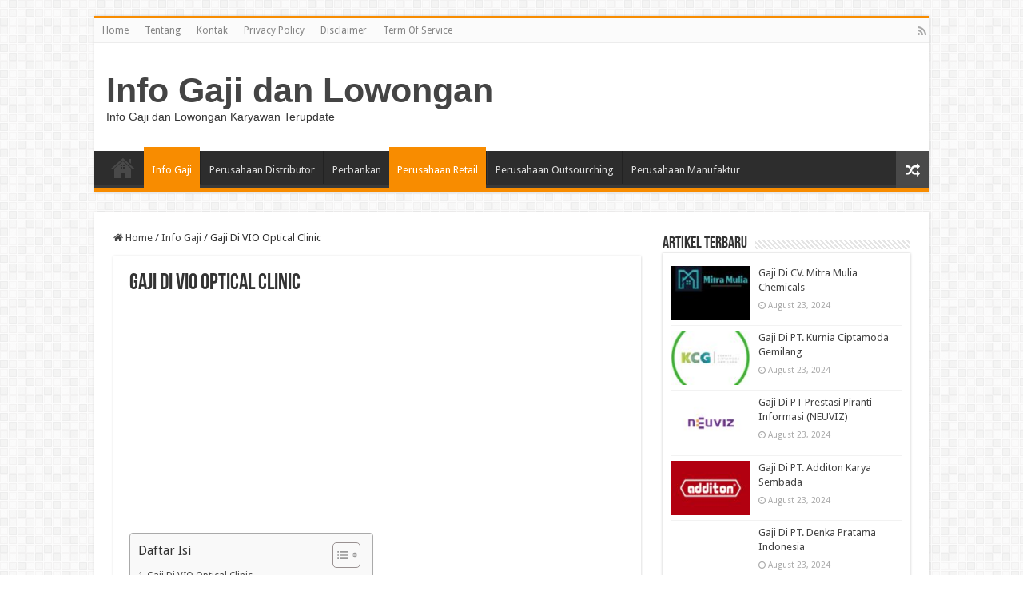

--- FILE ---
content_type: text/html; charset=UTF-8
request_url: https://rmhamm.lu/gaji-di-vio-optical-clinic/
body_size: 19595
content:
<!DOCTYPE html>
<html dir="ltr" lang="en-US" prefix="og: https://ogp.me/ns#" prefix="og: http://ogp.me/ns#">
<head>
<script async src="https://pagead2.googlesyndication.com/pagead/js/adsbygoogle.js?client=ca-pub-5940196200545152"
     crossorigin="anonymous"></script>
	<meta name="google-site-verification" content="U70wvf9Woxt9BtXUg5lKGQL8vTJpCOgLSaCBpkNoKsg" />
<meta charset="UTF-8" />
<link rel="pingback" href="https://rmhamm.lu/xmlrpc.php" />
<title>Gaji Di VIO Optical Clinic - Info Gaji dan Lowongan</title>

		<!-- All in One SEO 4.9.2 - aioseo.com -->
	<meta name="description" content="Gaji Di VIO Optical Clinic - Selamat pagi para sahabat Rmhamm.lu, kembali lagi bersama kami yang akan memberi tahu informasi terbaru mengenai gaji pegawai/karyawan VIO Optical Clinic. Beserta tunjangan tunjangannya juga benefit menjadi karyawan di VIO Optical Clinic. baiklah langsung saja mulai membahas. Gaji Di VIO Optical Clinic Dari 29 ribu perusahaan manufaktur kita akan" />
	<meta name="robots" content="max-image-preview:large" />
	<meta name="author" content="admin"/>
	<link rel="canonical" href="https://rmhamm.lu/gaji-di-vio-optical-clinic/" />
	<meta name="generator" content="All in One SEO (AIOSEO) 4.9.2" />
		<meta property="og:locale" content="en_US" />
		<meta property="og:site_name" content="Info Gaji dan Lowongan - Info Gaji dan Lowongan Karyawan Terupdate" />
		<meta property="og:type" content="article" />
		<meta property="og:title" content="Gaji Di VIO Optical Clinic - Info Gaji dan Lowongan" />
		<meta property="og:description" content="Gaji Di VIO Optical Clinic - Selamat pagi para sahabat Rmhamm.lu, kembali lagi bersama kami yang akan memberi tahu informasi terbaru mengenai gaji pegawai/karyawan VIO Optical Clinic. Beserta tunjangan tunjangannya juga benefit menjadi karyawan di VIO Optical Clinic. baiklah langsung saja mulai membahas. Gaji Di VIO Optical Clinic Dari 29 ribu perusahaan manufaktur kita akan" />
		<meta property="og:url" content="https://rmhamm.lu/gaji-di-vio-optical-clinic/" />
		<meta property="article:published_time" content="2024-07-30T02:52:42+00:00" />
		<meta property="article:modified_time" content="2024-07-30T02:52:42+00:00" />
		<meta name="twitter:card" content="summary" />
		<meta name="twitter:title" content="Gaji Di VIO Optical Clinic - Info Gaji dan Lowongan" />
		<meta name="twitter:description" content="Gaji Di VIO Optical Clinic - Selamat pagi para sahabat Rmhamm.lu, kembali lagi bersama kami yang akan memberi tahu informasi terbaru mengenai gaji pegawai/karyawan VIO Optical Clinic. Beserta tunjangan tunjangannya juga benefit menjadi karyawan di VIO Optical Clinic. baiklah langsung saja mulai membahas. Gaji Di VIO Optical Clinic Dari 29 ribu perusahaan manufaktur kita akan" />
		<script type="application/ld+json" class="aioseo-schema">
			{"@context":"https:\/\/schema.org","@graph":[{"@type":"BlogPosting","@id":"https:\/\/rmhamm.lu\/gaji-di-vio-optical-clinic\/#blogposting","name":"Gaji Di VIO Optical Clinic - Info Gaji dan Lowongan","headline":"Gaji Di VIO Optical Clinic","author":{"@id":"https:\/\/rmhamm.lu\/author\/admin\/#author"},"publisher":{"@id":"https:\/\/rmhamm.lu\/#organization"},"image":{"@type":"ImageObject","url":"https:\/\/rmhamm.lu\/wp-content\/uploads\/2024\/07\/262152241_4482091065239222_5833556934432498568_n.jpg","width":960,"height":960},"datePublished":"2024-07-30T09:52:42+07:00","dateModified":"2024-07-30T09:52:42+07:00","inLanguage":"en-US","mainEntityOfPage":{"@id":"https:\/\/rmhamm.lu\/gaji-di-vio-optical-clinic\/#webpage"},"isPartOf":{"@id":"https:\/\/rmhamm.lu\/gaji-di-vio-optical-clinic\/#webpage"},"articleSection":"Info Gaji, Perusahaan Retail"},{"@type":"BreadcrumbList","@id":"https:\/\/rmhamm.lu\/gaji-di-vio-optical-clinic\/#breadcrumblist","itemListElement":[{"@type":"ListItem","@id":"https:\/\/rmhamm.lu#listItem","position":1,"name":"Home","item":"https:\/\/rmhamm.lu","nextItem":{"@type":"ListItem","@id":"https:\/\/rmhamm.lu\/category\/perusahaan-retail\/#listItem","name":"Perusahaan Retail"}},{"@type":"ListItem","@id":"https:\/\/rmhamm.lu\/category\/perusahaan-retail\/#listItem","position":2,"name":"Perusahaan Retail","item":"https:\/\/rmhamm.lu\/category\/perusahaan-retail\/","nextItem":{"@type":"ListItem","@id":"https:\/\/rmhamm.lu\/gaji-di-vio-optical-clinic\/#listItem","name":"Gaji Di VIO Optical Clinic"},"previousItem":{"@type":"ListItem","@id":"https:\/\/rmhamm.lu#listItem","name":"Home"}},{"@type":"ListItem","@id":"https:\/\/rmhamm.lu\/gaji-di-vio-optical-clinic\/#listItem","position":3,"name":"Gaji Di VIO Optical Clinic","previousItem":{"@type":"ListItem","@id":"https:\/\/rmhamm.lu\/category\/perusahaan-retail\/#listItem","name":"Perusahaan Retail"}}]},{"@type":"Organization","@id":"https:\/\/rmhamm.lu\/#organization","name":"Update Gajian","description":"Info Gaji dan Lowongan Karyawan Terupdate","url":"https:\/\/rmhamm.lu\/"},{"@type":"Person","@id":"https:\/\/rmhamm.lu\/author\/admin\/#author","url":"https:\/\/rmhamm.lu\/author\/admin\/","name":"admin","image":{"@type":"ImageObject","@id":"https:\/\/rmhamm.lu\/gaji-di-vio-optical-clinic\/#authorImage","url":"https:\/\/secure.gravatar.com\/avatar\/8b16bedc3faae680dcc0726a32ba9a59e24bbb5d5c85bb5c0dd8478077a03edc?s=96&d=mm&r=g","width":96,"height":96,"caption":"admin"}},{"@type":"WebPage","@id":"https:\/\/rmhamm.lu\/gaji-di-vio-optical-clinic\/#webpage","url":"https:\/\/rmhamm.lu\/gaji-di-vio-optical-clinic\/","name":"Gaji Di VIO Optical Clinic - Info Gaji dan Lowongan","description":"Gaji Di VIO Optical Clinic - Selamat pagi para sahabat Rmhamm.lu, kembali lagi bersama kami yang akan memberi tahu informasi terbaru mengenai gaji pegawai\/karyawan VIO Optical Clinic. Beserta tunjangan tunjangannya juga benefit menjadi karyawan di VIO Optical Clinic. baiklah langsung saja mulai membahas. Gaji Di VIO Optical Clinic Dari 29 ribu perusahaan manufaktur kita akan","inLanguage":"en-US","isPartOf":{"@id":"https:\/\/rmhamm.lu\/#website"},"breadcrumb":{"@id":"https:\/\/rmhamm.lu\/gaji-di-vio-optical-clinic\/#breadcrumblist"},"author":{"@id":"https:\/\/rmhamm.lu\/author\/admin\/#author"},"creator":{"@id":"https:\/\/rmhamm.lu\/author\/admin\/#author"},"image":{"@type":"ImageObject","url":"https:\/\/rmhamm.lu\/wp-content\/uploads\/2024\/07\/262152241_4482091065239222_5833556934432498568_n.jpg","@id":"https:\/\/rmhamm.lu\/gaji-di-vio-optical-clinic\/#mainImage","width":960,"height":960},"primaryImageOfPage":{"@id":"https:\/\/rmhamm.lu\/gaji-di-vio-optical-clinic\/#mainImage"},"datePublished":"2024-07-30T09:52:42+07:00","dateModified":"2024-07-30T09:52:42+07:00"},{"@type":"WebSite","@id":"https:\/\/rmhamm.lu\/#website","url":"https:\/\/rmhamm.lu\/","name":"Info Gaji dan Lowongan","description":"Info Gaji dan Lowongan Karyawan Terupdate","inLanguage":"en-US","publisher":{"@id":"https:\/\/rmhamm.lu\/#organization"}}]}
		</script>
		<!-- All in One SEO -->

<link rel='dns-prefetch' href='//fonts.googleapis.com' />
<link rel="alternate" type="application/rss+xml" title="Info Gaji dan Lowongan &raquo; Feed" href="https://rmhamm.lu/feed/" />
<link rel="alternate" title="oEmbed (JSON)" type="application/json+oembed" href="https://rmhamm.lu/wp-json/oembed/1.0/embed?url=https%3A%2F%2Frmhamm.lu%2Fgaji-di-vio-optical-clinic%2F" />
<link rel="alternate" title="oEmbed (XML)" type="text/xml+oembed" href="https://rmhamm.lu/wp-json/oembed/1.0/embed?url=https%3A%2F%2Frmhamm.lu%2Fgaji-di-vio-optical-clinic%2F&#038;format=xml" />
<!-- rmhamm.lu is managing ads with Advanced Ads 2.0.16 – https://wpadvancedads.com/ --><script id="suara-ready">
			window.advanced_ads_ready=function(e,a){a=a||"complete";var d=function(e){return"interactive"===a?"loading"!==e:"complete"===e};d(document.readyState)?e():document.addEventListener("readystatechange",(function(a){d(a.target.readyState)&&e()}),{once:"interactive"===a})},window.advanced_ads_ready_queue=window.advanced_ads_ready_queue||[];		</script>
		<style id='wp-img-auto-sizes-contain-inline-css' type='text/css'>
img:is([sizes=auto i],[sizes^="auto," i]){contain-intrinsic-size:3000px 1500px}
/*# sourceURL=wp-img-auto-sizes-contain-inline-css */
</style>
<style id='wp-emoji-styles-inline-css' type='text/css'>

	img.wp-smiley, img.emoji {
		display: inline !important;
		border: none !important;
		box-shadow: none !important;
		height: 1em !important;
		width: 1em !important;
		margin: 0 0.07em !important;
		vertical-align: -0.1em !important;
		background: none !important;
		padding: 0 !important;
	}
/*# sourceURL=wp-emoji-styles-inline-css */
</style>
<style id='wp-block-library-inline-css' type='text/css'>
:root{--wp-block-synced-color:#7a00df;--wp-block-synced-color--rgb:122,0,223;--wp-bound-block-color:var(--wp-block-synced-color);--wp-editor-canvas-background:#ddd;--wp-admin-theme-color:#007cba;--wp-admin-theme-color--rgb:0,124,186;--wp-admin-theme-color-darker-10:#006ba1;--wp-admin-theme-color-darker-10--rgb:0,107,160.5;--wp-admin-theme-color-darker-20:#005a87;--wp-admin-theme-color-darker-20--rgb:0,90,135;--wp-admin-border-width-focus:2px}@media (min-resolution:192dpi){:root{--wp-admin-border-width-focus:1.5px}}.wp-element-button{cursor:pointer}:root .has-very-light-gray-background-color{background-color:#eee}:root .has-very-dark-gray-background-color{background-color:#313131}:root .has-very-light-gray-color{color:#eee}:root .has-very-dark-gray-color{color:#313131}:root .has-vivid-green-cyan-to-vivid-cyan-blue-gradient-background{background:linear-gradient(135deg,#00d084,#0693e3)}:root .has-purple-crush-gradient-background{background:linear-gradient(135deg,#34e2e4,#4721fb 50%,#ab1dfe)}:root .has-hazy-dawn-gradient-background{background:linear-gradient(135deg,#faaca8,#dad0ec)}:root .has-subdued-olive-gradient-background{background:linear-gradient(135deg,#fafae1,#67a671)}:root .has-atomic-cream-gradient-background{background:linear-gradient(135deg,#fdd79a,#004a59)}:root .has-nightshade-gradient-background{background:linear-gradient(135deg,#330968,#31cdcf)}:root .has-midnight-gradient-background{background:linear-gradient(135deg,#020381,#2874fc)}:root{--wp--preset--font-size--normal:16px;--wp--preset--font-size--huge:42px}.has-regular-font-size{font-size:1em}.has-larger-font-size{font-size:2.625em}.has-normal-font-size{font-size:var(--wp--preset--font-size--normal)}.has-huge-font-size{font-size:var(--wp--preset--font-size--huge)}.has-text-align-center{text-align:center}.has-text-align-left{text-align:left}.has-text-align-right{text-align:right}.has-fit-text{white-space:nowrap!important}#end-resizable-editor-section{display:none}.aligncenter{clear:both}.items-justified-left{justify-content:flex-start}.items-justified-center{justify-content:center}.items-justified-right{justify-content:flex-end}.items-justified-space-between{justify-content:space-between}.screen-reader-text{border:0;clip-path:inset(50%);height:1px;margin:-1px;overflow:hidden;padding:0;position:absolute;width:1px;word-wrap:normal!important}.screen-reader-text:focus{background-color:#ddd;clip-path:none;color:#444;display:block;font-size:1em;height:auto;left:5px;line-height:normal;padding:15px 23px 14px;text-decoration:none;top:5px;width:auto;z-index:100000}html :where(.has-border-color){border-style:solid}html :where([style*=border-top-color]){border-top-style:solid}html :where([style*=border-right-color]){border-right-style:solid}html :where([style*=border-bottom-color]){border-bottom-style:solid}html :where([style*=border-left-color]){border-left-style:solid}html :where([style*=border-width]){border-style:solid}html :where([style*=border-top-width]){border-top-style:solid}html :where([style*=border-right-width]){border-right-style:solid}html :where([style*=border-bottom-width]){border-bottom-style:solid}html :where([style*=border-left-width]){border-left-style:solid}html :where(img[class*=wp-image-]){height:auto;max-width:100%}:where(figure){margin:0 0 1em}html :where(.is-position-sticky){--wp-admin--admin-bar--position-offset:var(--wp-admin--admin-bar--height,0px)}@media screen and (max-width:600px){html :where(.is-position-sticky){--wp-admin--admin-bar--position-offset:0px}}

/*# sourceURL=wp-block-library-inline-css */
</style><style id='global-styles-inline-css' type='text/css'>
:root{--wp--preset--aspect-ratio--square: 1;--wp--preset--aspect-ratio--4-3: 4/3;--wp--preset--aspect-ratio--3-4: 3/4;--wp--preset--aspect-ratio--3-2: 3/2;--wp--preset--aspect-ratio--2-3: 2/3;--wp--preset--aspect-ratio--16-9: 16/9;--wp--preset--aspect-ratio--9-16: 9/16;--wp--preset--color--black: #000000;--wp--preset--color--cyan-bluish-gray: #abb8c3;--wp--preset--color--white: #ffffff;--wp--preset--color--pale-pink: #f78da7;--wp--preset--color--vivid-red: #cf2e2e;--wp--preset--color--luminous-vivid-orange: #ff6900;--wp--preset--color--luminous-vivid-amber: #fcb900;--wp--preset--color--light-green-cyan: #7bdcb5;--wp--preset--color--vivid-green-cyan: #00d084;--wp--preset--color--pale-cyan-blue: #8ed1fc;--wp--preset--color--vivid-cyan-blue: #0693e3;--wp--preset--color--vivid-purple: #9b51e0;--wp--preset--gradient--vivid-cyan-blue-to-vivid-purple: linear-gradient(135deg,rgb(6,147,227) 0%,rgb(155,81,224) 100%);--wp--preset--gradient--light-green-cyan-to-vivid-green-cyan: linear-gradient(135deg,rgb(122,220,180) 0%,rgb(0,208,130) 100%);--wp--preset--gradient--luminous-vivid-amber-to-luminous-vivid-orange: linear-gradient(135deg,rgb(252,185,0) 0%,rgb(255,105,0) 100%);--wp--preset--gradient--luminous-vivid-orange-to-vivid-red: linear-gradient(135deg,rgb(255,105,0) 0%,rgb(207,46,46) 100%);--wp--preset--gradient--very-light-gray-to-cyan-bluish-gray: linear-gradient(135deg,rgb(238,238,238) 0%,rgb(169,184,195) 100%);--wp--preset--gradient--cool-to-warm-spectrum: linear-gradient(135deg,rgb(74,234,220) 0%,rgb(151,120,209) 20%,rgb(207,42,186) 40%,rgb(238,44,130) 60%,rgb(251,105,98) 80%,rgb(254,248,76) 100%);--wp--preset--gradient--blush-light-purple: linear-gradient(135deg,rgb(255,206,236) 0%,rgb(152,150,240) 100%);--wp--preset--gradient--blush-bordeaux: linear-gradient(135deg,rgb(254,205,165) 0%,rgb(254,45,45) 50%,rgb(107,0,62) 100%);--wp--preset--gradient--luminous-dusk: linear-gradient(135deg,rgb(255,203,112) 0%,rgb(199,81,192) 50%,rgb(65,88,208) 100%);--wp--preset--gradient--pale-ocean: linear-gradient(135deg,rgb(255,245,203) 0%,rgb(182,227,212) 50%,rgb(51,167,181) 100%);--wp--preset--gradient--electric-grass: linear-gradient(135deg,rgb(202,248,128) 0%,rgb(113,206,126) 100%);--wp--preset--gradient--midnight: linear-gradient(135deg,rgb(2,3,129) 0%,rgb(40,116,252) 100%);--wp--preset--font-size--small: 13px;--wp--preset--font-size--medium: 20px;--wp--preset--font-size--large: 36px;--wp--preset--font-size--x-large: 42px;--wp--preset--spacing--20: 0.44rem;--wp--preset--spacing--30: 0.67rem;--wp--preset--spacing--40: 1rem;--wp--preset--spacing--50: 1.5rem;--wp--preset--spacing--60: 2.25rem;--wp--preset--spacing--70: 3.38rem;--wp--preset--spacing--80: 5.06rem;--wp--preset--shadow--natural: 6px 6px 9px rgba(0, 0, 0, 0.2);--wp--preset--shadow--deep: 12px 12px 50px rgba(0, 0, 0, 0.4);--wp--preset--shadow--sharp: 6px 6px 0px rgba(0, 0, 0, 0.2);--wp--preset--shadow--outlined: 6px 6px 0px -3px rgb(255, 255, 255), 6px 6px rgb(0, 0, 0);--wp--preset--shadow--crisp: 6px 6px 0px rgb(0, 0, 0);}:where(.is-layout-flex){gap: 0.5em;}:where(.is-layout-grid){gap: 0.5em;}body .is-layout-flex{display: flex;}.is-layout-flex{flex-wrap: wrap;align-items: center;}.is-layout-flex > :is(*, div){margin: 0;}body .is-layout-grid{display: grid;}.is-layout-grid > :is(*, div){margin: 0;}:where(.wp-block-columns.is-layout-flex){gap: 2em;}:where(.wp-block-columns.is-layout-grid){gap: 2em;}:where(.wp-block-post-template.is-layout-flex){gap: 1.25em;}:where(.wp-block-post-template.is-layout-grid){gap: 1.25em;}.has-black-color{color: var(--wp--preset--color--black) !important;}.has-cyan-bluish-gray-color{color: var(--wp--preset--color--cyan-bluish-gray) !important;}.has-white-color{color: var(--wp--preset--color--white) !important;}.has-pale-pink-color{color: var(--wp--preset--color--pale-pink) !important;}.has-vivid-red-color{color: var(--wp--preset--color--vivid-red) !important;}.has-luminous-vivid-orange-color{color: var(--wp--preset--color--luminous-vivid-orange) !important;}.has-luminous-vivid-amber-color{color: var(--wp--preset--color--luminous-vivid-amber) !important;}.has-light-green-cyan-color{color: var(--wp--preset--color--light-green-cyan) !important;}.has-vivid-green-cyan-color{color: var(--wp--preset--color--vivid-green-cyan) !important;}.has-pale-cyan-blue-color{color: var(--wp--preset--color--pale-cyan-blue) !important;}.has-vivid-cyan-blue-color{color: var(--wp--preset--color--vivid-cyan-blue) !important;}.has-vivid-purple-color{color: var(--wp--preset--color--vivid-purple) !important;}.has-black-background-color{background-color: var(--wp--preset--color--black) !important;}.has-cyan-bluish-gray-background-color{background-color: var(--wp--preset--color--cyan-bluish-gray) !important;}.has-white-background-color{background-color: var(--wp--preset--color--white) !important;}.has-pale-pink-background-color{background-color: var(--wp--preset--color--pale-pink) !important;}.has-vivid-red-background-color{background-color: var(--wp--preset--color--vivid-red) !important;}.has-luminous-vivid-orange-background-color{background-color: var(--wp--preset--color--luminous-vivid-orange) !important;}.has-luminous-vivid-amber-background-color{background-color: var(--wp--preset--color--luminous-vivid-amber) !important;}.has-light-green-cyan-background-color{background-color: var(--wp--preset--color--light-green-cyan) !important;}.has-vivid-green-cyan-background-color{background-color: var(--wp--preset--color--vivid-green-cyan) !important;}.has-pale-cyan-blue-background-color{background-color: var(--wp--preset--color--pale-cyan-blue) !important;}.has-vivid-cyan-blue-background-color{background-color: var(--wp--preset--color--vivid-cyan-blue) !important;}.has-vivid-purple-background-color{background-color: var(--wp--preset--color--vivid-purple) !important;}.has-black-border-color{border-color: var(--wp--preset--color--black) !important;}.has-cyan-bluish-gray-border-color{border-color: var(--wp--preset--color--cyan-bluish-gray) !important;}.has-white-border-color{border-color: var(--wp--preset--color--white) !important;}.has-pale-pink-border-color{border-color: var(--wp--preset--color--pale-pink) !important;}.has-vivid-red-border-color{border-color: var(--wp--preset--color--vivid-red) !important;}.has-luminous-vivid-orange-border-color{border-color: var(--wp--preset--color--luminous-vivid-orange) !important;}.has-luminous-vivid-amber-border-color{border-color: var(--wp--preset--color--luminous-vivid-amber) !important;}.has-light-green-cyan-border-color{border-color: var(--wp--preset--color--light-green-cyan) !important;}.has-vivid-green-cyan-border-color{border-color: var(--wp--preset--color--vivid-green-cyan) !important;}.has-pale-cyan-blue-border-color{border-color: var(--wp--preset--color--pale-cyan-blue) !important;}.has-vivid-cyan-blue-border-color{border-color: var(--wp--preset--color--vivid-cyan-blue) !important;}.has-vivid-purple-border-color{border-color: var(--wp--preset--color--vivid-purple) !important;}.has-vivid-cyan-blue-to-vivid-purple-gradient-background{background: var(--wp--preset--gradient--vivid-cyan-blue-to-vivid-purple) !important;}.has-light-green-cyan-to-vivid-green-cyan-gradient-background{background: var(--wp--preset--gradient--light-green-cyan-to-vivid-green-cyan) !important;}.has-luminous-vivid-amber-to-luminous-vivid-orange-gradient-background{background: var(--wp--preset--gradient--luminous-vivid-amber-to-luminous-vivid-orange) !important;}.has-luminous-vivid-orange-to-vivid-red-gradient-background{background: var(--wp--preset--gradient--luminous-vivid-orange-to-vivid-red) !important;}.has-very-light-gray-to-cyan-bluish-gray-gradient-background{background: var(--wp--preset--gradient--very-light-gray-to-cyan-bluish-gray) !important;}.has-cool-to-warm-spectrum-gradient-background{background: var(--wp--preset--gradient--cool-to-warm-spectrum) !important;}.has-blush-light-purple-gradient-background{background: var(--wp--preset--gradient--blush-light-purple) !important;}.has-blush-bordeaux-gradient-background{background: var(--wp--preset--gradient--blush-bordeaux) !important;}.has-luminous-dusk-gradient-background{background: var(--wp--preset--gradient--luminous-dusk) !important;}.has-pale-ocean-gradient-background{background: var(--wp--preset--gradient--pale-ocean) !important;}.has-electric-grass-gradient-background{background: var(--wp--preset--gradient--electric-grass) !important;}.has-midnight-gradient-background{background: var(--wp--preset--gradient--midnight) !important;}.has-small-font-size{font-size: var(--wp--preset--font-size--small) !important;}.has-medium-font-size{font-size: var(--wp--preset--font-size--medium) !important;}.has-large-font-size{font-size: var(--wp--preset--font-size--large) !important;}.has-x-large-font-size{font-size: var(--wp--preset--font-size--x-large) !important;}
/*# sourceURL=global-styles-inline-css */
</style>

<style id='classic-theme-styles-inline-css' type='text/css'>
/*! This file is auto-generated */
.wp-block-button__link{color:#fff;background-color:#32373c;border-radius:9999px;box-shadow:none;text-decoration:none;padding:calc(.667em + 2px) calc(1.333em + 2px);font-size:1.125em}.wp-block-file__button{background:#32373c;color:#fff;text-decoration:none}
/*# sourceURL=/wp-includes/css/classic-themes.min.css */
</style>
<link rel='stylesheet' id='crp-style-rounded-thumbs-css' href='https://rmhamm.lu/wp-content/plugins/contextual-related-posts/css/rounded-thumbs.min.css' type='text/css' media='all' />
<style id='crp-style-rounded-thumbs-inline-css' type='text/css'>

			.crp_related.crp-rounded-thumbs a {
				width: 150px;
                height: 150px;
				text-decoration: none;
			}
			.crp_related.crp-rounded-thumbs img {
				max-width: 150px;
				margin: auto;
			}
			.crp_related.crp-rounded-thumbs .crp_title {
				width: 100%;
			}
			
/*# sourceURL=crp-style-rounded-thumbs-inline-css */
</style>
<link rel='stylesheet' id='ez-toc-css' href='https://rmhamm.lu/wp-content/plugins/easy-table-of-contents/assets/css/screen.min.css' type='text/css' media='all' />
<style id='ez-toc-inline-css' type='text/css'>
div#ez-toc-container .ez-toc-title {font-size: 120%;}div#ez-toc-container .ez-toc-title {font-weight: 500;}div#ez-toc-container ul li , div#ez-toc-container ul li a {font-size: 95%;}div#ez-toc-container ul li , div#ez-toc-container ul li a {font-weight: 500;}div#ez-toc-container nav ul ul li {font-size: 90%;}.ez-toc-box-title {font-weight: bold; margin-bottom: 10px; text-align: center; text-transform: uppercase; letter-spacing: 1px; color: #666; padding-bottom: 5px;position:absolute;top:-4%;left:5%;background-color: inherit;transition: top 0.3s ease;}.ez-toc-box-title.toc-closed {top:-25%;}
.ez-toc-container-direction {direction: ltr;}.ez-toc-counter ul{counter-reset: item ;}.ez-toc-counter nav ul li a::before {content: counters(item, '.', decimal) '. ';display: inline-block;counter-increment: item;flex-grow: 0;flex-shrink: 0;margin-right: .2em; float: left; }.ez-toc-widget-direction {direction: ltr;}.ez-toc-widget-container ul{counter-reset: item ;}.ez-toc-widget-container nav ul li a::before {content: counters(item, '.', decimal) '. ';display: inline-block;counter-increment: item;flex-grow: 0;flex-shrink: 0;margin-right: .2em; float: left; }
/*# sourceURL=ez-toc-inline-css */
</style>
<link rel='stylesheet' id='tie-style-css' href='https://rmhamm.lu/wp-content/themes/Sahifa-24-March-2023/style.css' type='text/css' media='all' />
<link rel='stylesheet' id='tie-ilightbox-skin-css' href='https://rmhamm.lu/wp-content/themes/Sahifa-24-March-2023/css/ilightbox/dark-skin/skin.css' type='text/css' media='all' />
<link rel='stylesheet' id='Droid+Sans-css' href='https://fonts.googleapis.com/css?family=Droid+Sans%3Aregular%2C700' type='text/css' media='all' />
<script type="text/javascript" src="https://rmhamm.lu/wp-includes/js/jquery/jquery.min.js" id="jquery-core-js"></script>
<script type="text/javascript" src="https://rmhamm.lu/wp-includes/js/jquery/jquery-migrate.min.js" id="jquery-migrate-js"></script>
<link rel="https://api.w.org/" href="https://rmhamm.lu/wp-json/" /><link rel="alternate" title="JSON" type="application/json" href="https://rmhamm.lu/wp-json/wp/v2/posts/16519" /><link rel="EditURI" type="application/rsd+xml" title="RSD" href="https://rmhamm.lu/xmlrpc.php?rsd" />
<meta name="generator" content="WordPress 6.9" />
<link rel='shortlink' href='https://rmhamm.lu/?p=16519' />
<script async src="https://pagead2.googlesyndication.com/pagead/js/adsbygoogle.js?client=ca-pub-5352597833143146"
     crossorigin="anonymous"></script>
<meta name="google-adsense-account" content="ca-pub-5352597833143146"><link rel="shortcut icon" href="https://rmhamm.lu/wp-content/uploads/2022/03/indonesia.png" title="Favicon" />
<!--[if IE]>
<script type="text/javascript">jQuery(document).ready(function (){ jQuery(".menu-item").has("ul").children("a").attr("aria-haspopup", "true");});</script>
<![endif]-->
<!--[if lt IE 9]>
<script src="https://rmhamm.lu/wp-content/themes/Sahifa-24-March-2023/js/html5.js"></script>
<script src="https://rmhamm.lu/wp-content/themes/Sahifa-24-March-2023/js/selectivizr-min.js"></script>
<![endif]-->
<!--[if IE 9]>
<link rel="stylesheet" type="text/css" media="all" href="https://rmhamm.lu/wp-content/themes/Sahifa-24-March-2023/css/ie9.css" />
<![endif]-->
<!--[if IE 8]>
<link rel="stylesheet" type="text/css" media="all" href="https://rmhamm.lu/wp-content/themes/Sahifa-24-March-2023/css/ie8.css" />
<![endif]-->
<!--[if IE 7]>
<link rel="stylesheet" type="text/css" media="all" href="https://rmhamm.lu/wp-content/themes/Sahifa-24-March-2023/css/ie7.css" />
<![endif]-->


<meta name="viewport" content="width=device-width, initial-scale=1.0" />

<script async src="https://pagead2.googlesyndication.com/pagead/js/adsbygoogle.js?client=ca-pub-5661770471059030"
     crossorigin="anonymous"></script>

<meta name="google-adsense-account" content="ca-pub-5661770471059030">

<style type="text/css" media="screen">

body{
	font-family: 'Droid Sans';
}


</style>

		<script type="text/javascript">
			/* <![CDATA[ */
				var sf_position = '0';
				var sf_templates = "<a href=\"{search_url_escaped}\">View All Results<\/a>";
				var sf_input = '.search-live';
				jQuery(document).ready(function(){
					jQuery(sf_input).ajaxyLiveSearch({"expand":false,"searchUrl":"https:\/\/rmhamm.lu\/?s=%s","text":"Search","delay":500,"iwidth":180,"width":315,"ajaxUrl":"https:\/\/rmhamm.lu\/wp-admin\/admin-ajax.php","rtl":0});
					jQuery(".live-search_ajaxy-selective-input").keyup(function() {
						var width = jQuery(this).val().length * 8;
						if(width < 50) {
							width = 50;
						}
						jQuery(this).width(width);
					});
					jQuery(".live-search_ajaxy-selective-search").click(function() {
						jQuery(this).find(".live-search_ajaxy-selective-input").focus();
					});
					jQuery(".live-search_ajaxy-selective-close").click(function() {
						jQuery(this).parent().remove();
					});
				});
			/* ]]> */
		</script>
		<meta name="google-site-verification" content="U70wvf9Woxt9BtXUg5lKGQL8vTJpCOgLSaCBpkNoKsg" /><link rel="icon" href="https://rmhamm.lu/wp-content/uploads/2022/02/cropped-wolf-logo-1-32x32.png" sizes="32x32" />
<link rel="icon" href="https://rmhamm.lu/wp-content/uploads/2022/02/cropped-wolf-logo-1-192x192.png" sizes="192x192" />
<link rel="apple-touch-icon" href="https://rmhamm.lu/wp-content/uploads/2022/02/cropped-wolf-logo-1-180x180.png" />
<meta name="msapplication-TileImage" content="https://rmhamm.lu/wp-content/uploads/2022/02/cropped-wolf-logo-1-270x270.png" />
</head>
<body id="top" class="wp-singular post-template-default single single-post postid-16519 single-format-standard wp-theme-Sahifa-24-March-2023 lazy-enabled aa-prefix-suara- aa-disabled-all aa-disabled-bots">

<div class="wrapper-outer">

	<div class="background-cover"></div>

	<aside id="slide-out">

	
			<div class="social-icons">
		<a class="ttip-none" title="Rss" href="https://rmhamm.lu/feed/" target="_blank"><i class="fa fa-rss"></i></a>
			</div>

	
		<div id="mobile-menu" ></div>
	</aside><!-- #slide-out /-->

		<div id="wrapper" class="boxed">
		<div class="inner-wrapper">

		<header id="theme-header" class="theme-header">
						<div id="top-nav" class="top-nav">
				<div class="container">

			
				<div class="top-menu"><ul id="menu-atas" class="menu"><li id="menu-item-12830" class="menu-item menu-item-type-custom menu-item-object-custom menu-item-home menu-item-12830"><a href="https://rmhamm.lu/">Home</a></li>
<li id="menu-item-12834" class="menu-item menu-item-type-post_type menu-item-object-page menu-item-12834"><a href="https://rmhamm.lu/tentang/">Tentang</a></li>
<li id="menu-item-12833" class="menu-item menu-item-type-post_type menu-item-object-page menu-item-12833"><a href="https://rmhamm.lu/kontak/">Kontak</a></li>
<li id="menu-item-12831" class="menu-item menu-item-type-post_type menu-item-object-page menu-item-privacy-policy menu-item-12831"><a rel="privacy-policy" href="https://rmhamm.lu/privacy-policy/">Privacy Policy</a></li>
<li id="menu-item-12838" class="menu-item menu-item-type-post_type menu-item-object-page menu-item-12838"><a href="https://rmhamm.lu/disclaimer/">Disclaimer</a></li>
<li id="menu-item-12835" class="menu-item menu-item-type-post_type menu-item-object-page menu-item-12835"><a href="https://rmhamm.lu/term-of-service/">Term Of Service</a></li>
</ul></div>
			<div class="social-icons">
		<a class="ttip-none" title="Rss" href="https://rmhamm.lu/feed/" target="_blank"><i class="fa fa-rss"></i></a>
			</div>

	
	
				</div><!-- .container /-->
			</div><!-- .top-menu /-->
			
		<div class="header-content">

					<a id="slide-out-open" class="slide-out-open" href="#"><span></span></a>
		
			<div class="logo" style=" margin-top:15px; margin-bottom:15px;">
			<h2>				<a  href="https://rmhamm.lu/">Info Gaji dan Lowongan</a>
				<span>Info Gaji dan Lowongan Karyawan Terupdate</span>
							</h2>			</div><!-- .logo /-->
						<div class="clear"></div>

		</div>
													<nav id="main-nav" class="fixed-enabled">
				<div class="container">

				
					<div class="main-menu"><ul id="menu-home" class="menu"><li id="menu-item-12836" class="menu-item menu-item-type-custom menu-item-object-custom menu-item-home menu-item-12836"><a href="https://rmhamm.lu/">Home</a></li>
<li id="menu-item-291" class="menu-item menu-item-type-taxonomy menu-item-object-category current-post-ancestor current-menu-parent current-post-parent menu-item-291"><a href="https://rmhamm.lu/category/info-gaji/">Info Gaji</a></li>
<li id="menu-item-21" class="menu-item menu-item-type-taxonomy menu-item-object-category menu-item-21"><a href="https://rmhamm.lu/category/perusahaan-distributor/">Perusahaan Distributor</a></li>
<li id="menu-item-22" class="menu-item menu-item-type-taxonomy menu-item-object-category menu-item-22"><a href="https://rmhamm.lu/category/perbankan/">Perbankan</a></li>
<li id="menu-item-24" class="menu-item menu-item-type-taxonomy menu-item-object-category current-post-ancestor current-menu-parent current-post-parent menu-item-24"><a href="https://rmhamm.lu/category/perusahaan-retail/">Perusahaan Retail</a></li>
<li id="menu-item-23" class="menu-item menu-item-type-taxonomy menu-item-object-category menu-item-23"><a href="https://rmhamm.lu/category/perusahaan-outsourching/">Perusahaan Outsourching</a></li>
<li id="menu-item-50" class="menu-item menu-item-type-taxonomy menu-item-object-category menu-item-50"><a href="https://rmhamm.lu/category/perusahaan-manufaktur/">Perusahaan Manufaktur</a></li>
</ul></div>										<a href="https://rmhamm.lu/?tierand=1" class="random-article ttip" title="Random Article"><i class="fa fa-random"></i></a>
					
					
				</div>
			</nav><!-- .main-nav /-->
					</header><!-- #header /-->

	
	
	<div id="main-content" class="container">

	
	
	
	
	
	<div class="content">

		
		<nav id="crumbs"><a href="https://rmhamm.lu/"><span class="fa fa-home" aria-hidden="true"></span> Home</a><span class="delimiter">/</span><a href="https://rmhamm.lu/category/info-gaji/">Info Gaji</a><span class="delimiter">/</span><span class="current">Gaji Di VIO Optical Clinic</span></nav><script type="application/ld+json">{"@context":"http:\/\/schema.org","@type":"BreadcrumbList","@id":"#Breadcrumb","itemListElement":[{"@type":"ListItem","position":1,"item":{"name":"Home","@id":"https:\/\/rmhamm.lu\/"}},{"@type":"ListItem","position":2,"item":{"name":"Info Gaji","@id":"https:\/\/rmhamm.lu\/category\/info-gaji\/"}}]}</script>
		

		
		<article class="post-listing post-16519 post type-post status-publish format-standard has-post-thumbnail  category-info-gaji category-perusahaan-retail" id="the-post">
			
			<div class="post-inner">

							<h1 class="name post-title entry-title"><span itemprop="name">Gaji Di VIO Optical Clinic</span></h1>

							
				<div class="entry">
					
					
					<div class='code-block code-block-1' style='margin: 8px 0; clear: both;'>
<script async src="https://pagead2.googlesyndication.com/pagead/js/adsbygoogle.js?client=ca-pub-5940196200545152"
     crossorigin="anonymous"></script>
<!-- rm atas -->
<ins class="adsbygoogle"
     style="display:block"
     data-ad-client="ca-pub-5940196200545152"
     data-ad-slot="2160413801"
     data-ad-format="auto"
     data-full-width-responsive="true"></ins>
<script>
     (adsbygoogle = window.adsbygoogle || []).push({});
</script></div>
<div id="ez-toc-container" class="ez-toc-v2_0_80 counter-hierarchy ez-toc-counter ez-toc-grey ez-toc-container-direction">
<div class="ez-toc-title-container">
<p class="ez-toc-title" style="cursor:inherit">Daftar Isi</p>
<span class="ez-toc-title-toggle"><a href="#" class="ez-toc-pull-right ez-toc-btn ez-toc-btn-xs ez-toc-btn-default ez-toc-toggle" aria-label="Toggle Table of Content"><span class="ez-toc-js-icon-con"><span class=""><span class="eztoc-hide" style="display:none;">Toggle</span><span class="ez-toc-icon-toggle-span"><svg style="fill: #999;color:#999" xmlns="http://www.w3.org/2000/svg" class="list-377408" width="20px" height="20px" viewBox="0 0 24 24" fill="none"><path d="M6 6H4v2h2V6zm14 0H8v2h12V6zM4 11h2v2H4v-2zm16 0H8v2h12v-2zM4 16h2v2H4v-2zm16 0H8v2h12v-2z" fill="currentColor"></path></svg><svg style="fill: #999;color:#999" class="arrow-unsorted-368013" xmlns="http://www.w3.org/2000/svg" width="10px" height="10px" viewBox="0 0 24 24" version="1.2" baseProfile="tiny"><path d="M18.2 9.3l-6.2-6.3-6.2 6.3c-.2.2-.3.4-.3.7s.1.5.3.7c.2.2.4.3.7.3h11c.3 0 .5-.1.7-.3.2-.2.3-.5.3-.7s-.1-.5-.3-.7zM5.8 14.7l6.2 6.3 6.2-6.3c.2-.2.3-.5.3-.7s-.1-.5-.3-.7c-.2-.2-.4-.3-.7-.3h-11c-.3 0-.5.1-.7.3-.2.2-.3.5-.3.7s.1.5.3.7z"/></svg></span></span></span></a></span></div>
<nav><ul class='ez-toc-list ez-toc-list-level-1 ' ><li class='ez-toc-page-1 ez-toc-heading-level-2'><a class="ez-toc-link ez-toc-heading-1" href="#Gaji_Di_VIO_Optical_Clinic" >Gaji Di VIO Optical Clinic</a><ul class='ez-toc-list-level-3' ><li class='ez-toc-heading-level-3'><a class="ez-toc-link ez-toc-heading-2" href="#Profil_VIO_Optical_Clinic" >Profil VIO Optical Clinic</a></li><li class='ez-toc-page-1 ez-toc-heading-level-3'><a class="ez-toc-link ez-toc-heading-3" href="#Daftar_Gaji_VIO_Optical_Clinic" >Daftar Gaji VIO Optical Clinic</a><ul class='ez-toc-list-level-5' ><li class='ez-toc-heading-level-5'><ul class='ez-toc-list-level-5' ><li class='ez-toc-heading-level-5'><a class="ez-toc-link ez-toc-heading-4" href="#Tabel_Gaji_VIO_Optical_Clinic" >Tabel Gaji VIO Optical Clinic</a></li></ul></li><li class='ez-toc-page-1 ez-toc-heading-level-4'><a class="ez-toc-link ez-toc-heading-5" href="#Syarat_Syarat_Melamar_Kerja_di_VIO_Optical_Clinic" >Syarat Syarat Melamar Kerja di VIO Optical Clinic</a></li><li class='ez-toc-page-1 ez-toc-heading-level-4'><a class="ez-toc-link ez-toc-heading-6" href="#Benefit_Bekerja_di_VIO_Optical_Clinic" >Benefit Bekerja di VIO Optical Clinic</a></li></ul></li></ul></li></ul></nav></div>
<p><strong>Gaji Di VIO Optical Clinic &#8211; </strong>Selamat pagi para sahabat Rmhamm.lu, kembali lagi bersama kami yang akan memberi tahu informasi terbaru mengenai gaji pegawai/karyawan VIO Optical Clinic. Beserta tunjangan tunjangannya juga benefit menjadi karyawan di VIO Optical Clinic. baiklah langsung saja mulai membahas.</p>
<h2>Gaji Di VIO Optical Clinic<img fetchpriority="high" decoding="async" class="aligncenter" src="https://scontent.fbdo7-1.fna.fbcdn.net/v/t39.30808-6/262152241_4482091065239222_5833556934432498568_n.jpg?_nc_cat=109&amp;ccb=1-7&amp;_nc_sid=6ee11a&amp;_nc_ohc=eOywudDAzpkQ7kNvgEh7pSz&amp;_nc_ht=scontent.fbdo7-1.fna&amp;oh=00_AYBP-UfKs-VwzbYnCpYwsCTLjdg2HGilAojC4q2atNRbeQ&amp;oe=66AE2A64" alt="Keterangan foto tidak tersedia." width="314" height="314" /></h2>
<div class='code-block code-block-3' style='margin: 8px 0; clear: both;'>
<script async src="https://pagead2.googlesyndication.com/pagead/js/adsbygoogle.js?client=ca-pub-5940196200545152"
     crossorigin="anonymous"></script>
<!-- rm bawah -->
<ins class="adsbygoogle"
     style="display:inline-block;width:300px;height:250px"
     data-ad-client="ca-pub-5940196200545152"
     data-ad-slot="9847332131"></ins>
<script>
     (adsbygoogle = window.adsbygoogle || []).push({});
</script></div>
<p>Dari 29 ribu perusahaan manufaktur kita akan membahas salah satunya yaitu VIO Optical Clinic. Apa itu VIO Optical Clinic? Kapan VIO Optical Clinic didirikan? VIO Optical Clinic bergerak di bidang apa? VIO Optical Clinic milik siapa? Dan berapa gaji di VIO Optical Clinic? semua pertanyaan itu akan di jawab di sini. Tidak hanya itu kita juga akan menginformasikan lowongan kerja di VIO Optical Clinic juga syarat syaratnya. Oleh karna itu tidak menunggu lama lagi langsung saja kita bahas di bawah ini.</p>
<p><a title="Aplikasi Lowongan Kerja Indonesia" href="https://info-yazid.com/"><strong>Daftar Lowongan Kerja VIO Optical Clinic</strong></a></p>
<p>Mungkin kamu pernah mendengar apa itu VIO Optical Clinic, tetapi kita bahas lagi lebih dalam mengenai VIO Optical Clinic. Informasi ini kami ambil dari web perusahaannya langsung, oleh karena itu, ini terjamin keasliannya. Kamu sudah bertanya tanya kan profile VIO Optical Clinic bagaimana langsung saja simak di bawah ini.</p>
<h3><span class="ez-toc-section" id="Profil_VIO_Optical_Clinic"></span>Profil VIO Optical Clinic<span class="ez-toc-section-end"></span></h3>
<p>VIO Optical Clinic merupakan <em><i>Eyecare Professional</i></em> terpercaya yang siap membantu meningkatkan kualitas penglihatan Anda dan keluarga menjadi lebih baik melalui layanan <em><i>Vision Therapy</i></em>.</p>
<p>VIO Optical Clinic yang berdiri sejak tahun 2013 berlokasi di Harapan Indah dan Grand Galaxy City – Bekasi dibawah naungan Dokter Optometri lulusan Cebu Doctor University Phillipine berpengalaman yang tersertifikasi dari <em><i>Fellow American Academy of Optometry (FAAO)</i></em> dan memiliki spesialisasi dibidang <em><i>Vision Therapy</i></em> (Terapi Penglihatan) berskala global Internasional. Selain Dokter Optometri VIO Optical Clinic juga bersinergi dengan Dokter Spesialis Mata yang siap membantu untuk menangani permasalahan mata pasien.</p>
<p>Pelayanan <em><i>Vision Therapy</i></em> di VIO Optical Clinic didukung dengan peralatan pemeriksaan yang <em><i>up to date</i></em> dan lengkap yang sekaligus berfungsi untuk mendeteksi penyakit yang membahayakan kesehatan mata, serta ditangani oleh <em><i>Eyecare Professional</i></em> terlatih. Selain menyediakan alat bantu penglihatan seperti kacamata dan lensa kontak, VIO Optical Clinic melayani terapi mata seperti <em><i>Orthokeratology</i></em> (Terapi Mata Minus), <em><i>Myopia Control</i></em>, Terapi Mata Malas, Terapi Mata Juling, dan rehabilitasi penglihatan untuk penyandang <em><i>Low Vision</i></em> dengan menggunakan alat bantu penglihatan <em>Low Vision</em> seperti <em><i>Jordy</i></em>, <em><i>Bioptic Telescope</i></em>, <em><i>Pebble Magnifier</i></em>, dan lain-lain.</p>
<p>Tingginya kepedulian kami terhadap kesehatan mata masyarakat Indonesia menjadikan kami terus berinovasi dalam meningkatkan pelayanan agar bisa mewujudkan visi kami untuk  untuk meningkatkan kualitas hidup pasien dengan penglihatan optimal serta membantu Indonesia melihat lebih jelas.<br />
(<a href="https://viooptical.com/about-us" rel="nofollow ">sumber</a>)</p>
<h3><span class="ez-toc-section" id="Daftar_Gaji_VIO_Optical_Clinic"></span>Daftar Gaji VIO Optical Clinic<span class="ez-toc-section-end"></span></h3>
<div>
<p>Berikutnya kita akan membahas <strong>Berapa gaji pegawai/karyawan di VIO Optical Clinic? Gaji rata-rata untuk relationship staff VIO Optical Clinic adalah Rp 4.836.145 per bulan di Jakarta, 26% di atas rata-rata nasional. </strong>Nominal ini akan naik seiring lamanya kamu bekerja di VIO Optical Clinic dan gaji ini juga belum termasuk bonus per tahunnya juga tunjangan tunjangan atau fasilitas kerja yang di berikan VIO Optical Clinic. Jika kamu ingin mengetahui lebih lanjut tentang gaji VIO Optical Clinic bisa kamu baca lebih lanjut di tabel di bawah ini.</p>
<p><a title="Aplikasi Lowongan Kerja Indonesia" href="https://www.sikupai.com/#gsc.tab=0"><strong>Daftar Lowongan Kerja VIO Optical Clinic</strong></a></p>
</div>
<h5><span class="ez-toc-section" id="Tabel_Gaji_VIO_Optical_Clinic"></span>Tabel Gaji VIO Optical Clinic<span class="ez-toc-section-end"></span></h5>
<table width="616">
<tbody>
<tr>
<td width="73">NOMOR</td>
<td width="412">JABATAN</td>
<td width="131">GAJI</td>
</tr>
<tr>
<td width="73">1</td>
<td width="412">General Manager</td>
<td width="131">Rp76.200.000</td>
</tr>
<tr>
<td width="73">2</td>
<td width="412">Architect</td>
<td width="131">Rp53.000.000</td>
</tr>
<tr>
<td width="73">3</td>
<td width="412">Drilling Supervisor</td>
<td width="131">Rp57.200.000</td>
</tr>
<tr>
<td width="73">4</td>
<td width="412">Director</td>
<td width="131">Rp44.500.000</td>
</tr>
<tr>
<td width="73">5</td>
<td width="412">Procurement Manager</td>
<td width="131">Rp44.500.000</td>
</tr>
<tr>
<td width="73">6</td>
<td width="412">Building</td>
<td width="131">Rp29.500.000</td>
</tr>
<tr>
<td width="73">7</td>
<td width="412">Senior Business Analyst</td>
<td width="131">Rp32.300.000</td>
</tr>
<tr>
<td width="73">8</td>
<td width="412">Executives</td>
<td width="131">Rp29.500.000</td>
</tr>
<tr>
<td width="73">9</td>
<td width="412">Team Leader</td>
<td width="131">Rp30.200.000</td>
</tr>
<tr>
<td width="73">10</td>
<td width="412">Assistant Manager</td>
<td width="131">Rp25.300.000</td>
</tr>
<tr>
<td width="73">11</td>
<td width="412">HR (SDM)</td>
<td width="131">Rp24.200.000</td>
</tr>
<tr>
<td width="73">12</td>
<td width="412">HRD Section Head</td>
<td width="131">Rp25.300.000</td>
</tr>
<tr>
<td width="73">13</td>
<td width="412">Human Resources Specialist</td>
<td width="131">Rp22.500.000</td>
</tr>
<tr>
<td width="73">14</td>
<td width="412">Planning Manager</td>
<td width="131">Rp24.200.000</td>
</tr>
<tr>
<td width="73">15</td>
<td width="412">Supply Chain</td>
<td width="131">Rp24.200.000</td>
</tr>
<tr>
<td width="73">16</td>
<td width="412">Officer</td>
<td width="131">Rp20.000.000</td>
</tr>
<tr>
<td width="73">17</td>
<td width="412">Reservoir Engineer</td>
<td width="131">Rp20.000.000</td>
</tr>
<tr>
<td width="73">18</td>
<td width="412">Inspection Engineer</td>
<td width="131">Rp17.000.000</td>
</tr>
<tr>
<td width="73">19</td>
<td width="412">Instrument Engineer</td>
<td width="131">Rp17.000.000</td>
</tr>
<tr>
<td width="73">20</td>
<td width="412">Rotating Engineer</td>
<td width="131">Rp14.200.000</td>
</tr>
<tr>
<td width="73">21</td>
<td width="412">Sales/Business Development</td>
<td width="131">Rp15.300.000</td>
</tr>
<tr>
<td width="73">22</td>
<td width="412">Assistant Plant Head</td>
<td width="131">Rp17.000.000</td>
</tr>
<tr>
<td width="73">23</td>
<td width="412">Assistant Plant Head</td>
<td width="131">Rp14.200.000</td>
</tr>
<tr>
<td width="73">24</td>
<td width="412">Budgeting and Cost Control</td>
<td width="131">Rp14.200.000</td>
</tr>
<tr>
<td width="73">25</td>
<td width="412">Business Intelligent and Analytics Unit</td>
<td width="131">Rp18.500.000</td>
</tr>
<tr>
<td width="73">26</td>
<td width="412">Control Engineer</td>
<td width="131">Rp17.000.000</td>
</tr>
<tr>
<td width="73">27</td>
<td width="412">Division Head</td>
<td width="131">Rp18.500.000</td>
</tr>
<tr>
<td width="73">28</td>
<td width="412">Drilling Engineer</td>
<td width="131">Rp17.000.000</td>
</tr>
<tr>
<td width="73">29</td>
<td width="412">Electrical Inspection Engineer</td>
<td width="131">Rp18.500.000</td>
</tr>
<tr>
<td width="73">30</td>
<td width="412">Engineer</td>
<td width="131">Rp15.300.000</td>
</tr>
<tr>
<td width="73">31</td>
<td width="412">Engineering</td>
<td width="131">Rp17.000.000</td>
</tr>
<tr>
<td width="73">32</td>
<td width="412">Field Manager</td>
<td width="131">Rp14.200.000</td>
</tr>
<tr>
<td width="73">33</td>
<td width="412">Manager</td>
<td width="131">Rp14.200.000</td>
</tr>
<tr>
<td width="73">34</td>
<td width="412">Marketing</td>
<td width="131">Rp18.500.000</td>
</tr>
<tr>
<td width="73">35</td>
<td width="412">Production Supervisor</td>
<td width="131">Rp18.500.000</td>
</tr>
<tr>
<td width="73">36</td>
<td width="412">Public Relations</td>
<td width="131">Rp17.000.000</td>
</tr>
<tr>
<td width="73">37</td>
<td width="412">Senior Field Operator</td>
<td width="131">Rp17.000.000</td>
</tr>
<tr>
<td width="73">38</td>
<td width="412">SAP Business Analyst</td>
<td width="131">Rp17.000.000</td>
</tr>
<tr>
<td width="73">39</td>
<td width="412">Asset Management</td>
<td width="131">Rp17.000.000</td>
</tr>
<tr>
<td width="73">40</td>
<td width="412">Internal Auditor</td>
<td width="131">Rp18.500.000</td>
</tr>
<tr>
<td width="73">41</td>
<td width="412">Junior Officer</td>
<td width="131">Rp14.200.000</td>
</tr>
<tr>
<td width="73">42</td>
<td width="412">Laboratory</td>
<td width="131">Rp18.500.000</td>
</tr>
<tr>
<td width="73">43</td>
<td width="412">Public Relation Supervisor</td>
<td width="131">Rp14.200.000</td>
</tr>
<tr>
<td width="73">44</td>
<td width="412">Quality Management Staff</td>
<td width="131">Rp14.200.000</td>
</tr>
<tr>
<td width="73">45</td>
<td width="412">Specialist</td>
<td width="131">Rp15.300.000</td>
</tr>
<tr>
<td width="73">46</td>
<td width="412">Junior Auditor</td>
<td width="131">Rp18.500.000</td>
</tr>
<tr>
<td width="73">47</td>
<td width="412">Process Engineer</td>
<td width="131">Rp14.200.000</td>
</tr>
<tr>
<td width="73">48</td>
<td width="412">Cost Control</td>
<td width="131">Rp14.200.000</td>
</tr>
<tr>
<td width="73">49</td>
<td width="412">Field Engineer</td>
<td width="131">Rp10.000.000</td>
</tr>
<tr>
<td width="73">50</td>
<td width="412">Junior Counsel Legal Business Development</td>
<td width="131">Rp10.000.000</td>
</tr>
<tr>
<td width="73">51</td>
<td width="412">Mechanical Engineer</td>
<td width="131">Rp10.000.000</td>
</tr>
<tr>
<td width="73">52</td>
<td width="412">Mechanical Engineering</td>
<td width="131">Rp12.500.000</td>
</tr>
<tr>
<td width="73">53</td>
<td width="412">Process Engineering</td>
<td width="131">Rp15.300.000</td>
</tr>
<tr>
<td width="73">54</td>
<td width="412">Professional</td>
<td width="131">Rp15.300.000</td>
</tr>
<tr>
<td width="73">55</td>
<td width="412">Project Analyst</td>
<td width="131">Rp15.300.000</td>
</tr>
<tr>
<td width="73">56</td>
<td width="412">Analyst</td>
<td width="131">Rp14.200.000</td>
</tr>
<tr>
<td width="73">57</td>
<td width="412">Accounting</td>
<td width="131">Rp14.200.000</td>
</tr>
<tr>
<td width="73">58</td>
<td width="412">Assistant Civil and Architect</td>
<td width="131">Rp15.300.000</td>
</tr>
<tr>
<td width="73">59</td>
<td width="412">Auditor</td>
<td width="131">Rp10.000.000</td>
</tr>
<tr>
<td width="73">60</td>
<td width="412">Business Performance Services Consultant</td>
<td width="131">Rp10.000.000</td>
</tr>
<tr>
<td width="73">61</td>
<td width="412">Deputy Branch Manager</td>
<td width="131">Rp10.000.000</td>
</tr>
<tr>
<td width="73">62</td>
<td width="412">Junior Analyst</td>
<td width="131">Rp14.200.000</td>
</tr>
<tr>
<td width="73">63</td>
<td width="412">Junior Engineer</td>
<td width="131">Rp10.000.000</td>
</tr>
<tr>
<td width="73">64</td>
<td width="412">Junior Process Engineer</td>
<td width="131">Rp10.000.000</td>
</tr>
<tr>
<td width="73">65</td>
<td width="412">Mechanical Enginering</td>
<td width="131">Rp12.500.000</td>
</tr>
<tr>
<td width="73">66</td>
<td width="412">Production</td>
<td width="131">Rp12.500.000</td>
</tr>
<tr>
<td width="73">67</td>
<td width="412">Senior Supervisor</td>
<td width="131">Rp14.200.000</td>
</tr>
<tr>
<td width="73">68</td>
<td width="412">Intern</td>
<td width="131">Rp15.300.000</td>
</tr>
<tr>
<td width="73">69</td>
<td width="412">Assistant Business Analyst</td>
<td width="131">Rp8.300.000</td>
</tr>
<tr>
<td width="73">70</td>
<td width="412">Assistant Controller</td>
<td width="131">Rp8.000.000</td>
</tr>
<tr>
<td width="73">71</td>
<td width="412">Assistant Controller</td>
<td width="131">Rp8.300.000</td>
</tr>
<tr>
<td width="73">72</td>
<td width="412">BPS</td>
<td width="131">Rp8.500.000</td>
</tr>
<tr>
<td width="73">73</td>
<td width="412">Change Agent</td>
<td width="131">Rp8.500.000</td>
</tr>
<tr>
<td width="73">74</td>
<td width="412">IT</td>
<td width="131">Rp8.500.000</td>
</tr>
<tr>
<td width="73">75</td>
<td width="412">Legal and Relations Analyst</td>
<td width="131">Rp8.200.000</td>
</tr>
<tr>
<td width="73">76</td>
<td width="412">Operational Supervisor</td>
<td width="131">Rp8.500.000</td>
</tr>
<tr>
<td width="73">77</td>
<td width="412">Procurement</td>
<td width="131">Rp8.500.000</td>
</tr>
<tr>
<td width="73">78</td>
<td width="412">Procurement</td>
<td width="131">Rp8.300.000</td>
</tr>
<tr>
<td width="73">79</td>
<td width="412">Sekretaris</td>
<td width="131">Rp8.500.000</td>
</tr>
<tr>
<td width="73">80</td>
<td width="412">Supervisor</td>
<td width="131">Rp8.500.000</td>
</tr>
<tr>
<td width="73">81</td>
<td width="412">Technician Mechanical</td>
<td width="131">Rp8.300.000</td>
</tr>
<tr>
<td width="73">82</td>
<td width="412">Junior Staff</td>
<td width="131">Rp8.500.000</td>
</tr>
<tr>
<td width="73">83</td>
<td width="412">Management Trainee</td>
<td width="131">Rp7.200.000</td>
</tr>
<tr>
<td width="73">84</td>
<td width="412">Operator/Panel Operator</td>
<td width="131">Rp7.000.000</td>
</tr>
<tr>
<td width="73">85</td>
<td width="412">Addoperation</td>
<td width="131">Rp7.500.000</td>
</tr>
<tr>
<td width="73">86</td>
<td width="412">Admin/Customer Service</td>
<td width="131">Rp6.200.000</td>
</tr>
<tr>
<td width="73">87</td>
<td width="412">Junior Operator</td>
<td width="131">Rp6.200.000</td>
</tr>
<tr>
<td width="73">88</td>
<td width="412">Junior Supervisor</td>
<td width="131">Rp6.200.000</td>
</tr>
<tr>
<td width="73">89</td>
<td width="412">Medical Services</td>
<td width="131">Rp6.200.000</td>
</tr>
<tr>
<td width="73">90</td>
<td width="412">Project Engineer</td>
<td width="131">Rp6.500.000</td>
</tr>
<tr>
<td width="73">91</td>
<td width="412">Secretary</td>
<td width="131">Rp6.200.000</td>
</tr>
<tr>
<td width="73">92</td>
<td width="412">Staff</td>
<td width="131">Rp6.200.000</td>
</tr>
<tr>
<td width="73">93</td>
<td width="412">Information Technology</td>
<td width="131">Rp6.500.000</td>
</tr>
<tr>
<td width="73">94</td>
<td width="412">Sailor</td>
<td width="131">Rp5.200.000</td>
</tr>
<tr>
<td width="73">95</td>
<td width="412">Services</td>
<td width="131">Rp5.300.000</td>
</tr>
<tr>
<td width="73">96</td>
<td width="412">Accounting</td>
<td width="131">Rp5.500.000</td>
</tr>
<tr>
<td width="73">97</td>
<td width="412">Admin</td>
<td width="131">Rp4.300.000</td>
</tr>
<tr>
<td width="73">98</td>
<td width="412">Administration Staff</td>
<td width="131">Rp4.000.000</td>
</tr>
<tr>
<td width="73">99</td>
<td width="412">Developer</td>
<td width="131">Rp4.000.000</td>
</tr>
<tr>
<td width="73">100</td>
<td width="412">Intern</td>
<td width="131">Rp4.000.000</td>
</tr>
<tr>
<td width="73">101</td>
<td width="412">IT Support</td>
<td width="131">Rp4.500.000</td>
</tr>
<tr>
<td width="73">102</td>
<td width="412">Operator</td>
<td width="131">Rp4.500.000</td>
</tr>
<tr>
<td width="73">103</td>
<td width="412">Staf Administrasi</td>
<td width="131">Rp4.300.000</td>
</tr>
<tr>
<td width="73">104</td>
<td width="412">Staf Administrasi dan Teknis</td>
<td width="131">Rp4.000.000</td>
</tr>
<tr>
<td width="73">105</td>
<td width="412">Staff Accounting</td>
<td width="131">Rp4.300.000</td>
</tr>
<tr>
<td width="73">106</td>
<td width="412">Staff Administrasi</td>
<td width="131">Rp4.300.000</td>
</tr>
<tr>
<td width="73">107</td>
<td width="412">Receptionist</td>
<td width="131">Rp4.300.000</td>
</tr>
<tr>
<td width="73">108</td>
<td width="412">Security</td>
<td width="131">Rp4.300.000</td>
</tr>
<tr>
<td width="73">109</td>
<td width="412">Teknisi</td>
<td width="131">Rp4.200.000</td>
</tr>
<tr>
<td width="73">110</td>
<td width="412">Administration</td>
<td width="131">Rp4.300.000</td>
</tr>
<tr>
<td width="73">111</td>
<td width="412">Driver</td>
<td width="131">Rp4.000.000</td>
</tr>
</tbody>
</table>
<p>Terlihat dari daftar gaji yang kami paparkan di VIO Optical Clinic memang lah cukup besar atau hampir setara dengan umr jakarta sekarang yaitu Rp 4.900.000 tetapi tergantung kamu menjabat atau berada di posisi apa dan dimana.</p>
<p><a title="Aplikasi Lowongan Kerja Indonesia" href="https://madusamawa.com/"><strong>Daftar Lowongan Kerja VIO Optical Clinic</strong></a></p>
<p>Di samping itu kamu harus tahu loh Tingkat Pengangguran Terbuka (TPT) Agustus 2022 sebesar 5,86 persen, turun sebesar 0,63 persen poin dibandingkan dengan Agustus 2021. Terdapat 4,15 juta orang (1,98 persen) penduduk usia kerja. Maka dari itu jika kamu salah satu dari 5,86 tersebut dan berminat melamar pekerjaan di VIO Optical Clinic kamu baca lebih lanjut di bawah ini.</p>
<h4><span class="ez-toc-section" id="Syarat_Syarat_Melamar_Kerja_di_VIO_Optical_Clinic"></span>Syarat Syarat Melamar Kerja di VIO Optical Clinic<span class="ez-toc-section-end"></span></h4>
<p>Setelah melihat lowongan kerja kamu tahu gak sebelum melamar ke VIO Optical Clinic kita harus memenuhi syarat syarat umumnya terlebih dahulu? Nah, apa sih syarat syarat umum untuk melamar ke VIO Optical Clinic? langsung simak saja informasi di bawah ini.</p>
<p>Tentu saja dalam melamar pekerjaan kita harus memenuhi syarat syarat umum yang ada perusahaan tersebut, anda harus tau beberapa syarat umum yang harus anda penuhi ketika ini melamar kerja ke VIO Optical Clinic, berikut ini syarat-syarat umum untuk masuk VIO Optical Clinic:</p>
<ul>
<li>Tidak bertindik dan bertato dalam tubuh</li>
<li>Tinggi badan minimal wanita / pria diatas 155 cm</li>
<li>Tidak menderita buta warna</li>
<li>Level pendidikan minimal SMA/SMK (operator), untuk D3/S1 (staf)</li>
<li>Dalam keadaan sehat jasmani dan rohani tidak cacat fisik (terlampir hasil medical check up)</li>
<li>Siap Bekerja jujur, ulet, dan tekun</li>
<li>Dapat bekerja secara individu maupun dalam tim</li>
<li>Bersedia bekerja dalam sistem shift / bergilir</li>
<li>Memiliki dan Melampirkan  dokumen yang diperlukan seperti ( Fotocopy KTP, Ijazah, SKCK, Foto 4×6, Dll)</li>
<li>Diutamakan yang sudah berpengalaman pada bidangnya</li>
</ul>
<p><a title="Aplikasi Lowongan Kerja Indonesia" href="https://rmhamm.lu/aplikasi-lowongan-kerja-indonesia/"><strong>Daftar Lowongan Kerja VIO Optical Clinic</strong></a></p>
<h4><span class="ez-toc-section" id="Benefit_Bekerja_di_VIO_Optical_Clinic"></span>Benefit Bekerja di VIO Optical Clinic<span class="ez-toc-section-end"></span></h4>
<p>Setelah membaca lowongan kerja, tau ga si kalian selain memberi gaji pokok VIO Optical Clinic pun memberi beri benefit seperti tunjangan dan sarana/fasilitas kerja sesuai dengan jabatan pegawai/karyawannya loh, apa saja tunjangan tunjangan dan benefitnya menjadi karyawan VIO Optical Clinic? Nah ini beberapa contoh tunjangan-tunjangan yang di berikan VIO Optical Clinic:</p>
<ul>
<li>BPJS Kesehatan Dan BPJS Ketenagakerjaan</li>
<li>Medical Check Up Rutin Tiap tahun</li>
<li>Makan</li>
<li>Uang Transportasi</li>
<li>Mobil / Bus Jemputan Karyawan</li>
<li>Intensif Kehadiran</li>
<li>THR (Tunjangan Hari Raya)</li>
<li>Bonus Akhir Tahun</li>
</ul>
<p>Nah, itulah informasi lengkap dari Rmhamm.lu mengenai <strong>Gaji VIO Optical Clinic </strong>per bulan karyawan sesuai posisi atau jabatan dilengkapi dengan tunjangan dan syarat melamar kerja. Mungkin hanya itu saja informasi dari kami, semoga artikel di atas bermanfaat.</p>
<div class="crp_related     crp-text-only"><h3>Related Posts:</h3><ul><li><a href="https://rmhamm.lu/gaji-di-pt-beautilosophi-mahandaru-indonesia/"     class="crp_link post-15934"><span class="crp_title">Gaji Di PT Beautilosophi Mahandaru Indonesia</span></a></li><li><a href="https://rmhamm.lu/gaji-pt-yangtze-optics-indonesia/"     class="crp_link post-8104"><span class="crp_title">Gaji PT Yangtze Optics Indonesia</span></a></li><li><a href="https://rmhamm.lu/gaji-pt-tredonne-skincare/"     class="crp_link post-11012"><span class="crp_title">Gaji PT Tredonne Skincare</span></a></li><li><a href="https://rmhamm.lu/gaji-dermaster-indonesia/"     class="crp_link post-1845"><span class="crp_title">Update Gaji Karyawan Dermaster Indonesia</span></a></li><li><a href="https://rmhamm.lu/gaji-pt-urban-indo-manufaktur/"     class="crp_link post-10545"><span class="crp_title">Gaji PT Urban Indo Manufaktur</span></a></li><li><a href="https://rmhamm.lu/gaji-di-pt-jakarta-digital-nusantara/"     class="crp_link post-16766"><span class="crp_title">Gaji Di PT. Jakarta Digital Nusantara</span></a></li></ul><div class="crp_clear"></div></div><div class='code-block code-block-2' style='margin: 8px 0; clear: both;'>
<script async src="https://pagead2.googlesyndication.com/pagead/js/adsbygoogle.js?client=ca-pub-5940196200545152"
     crossorigin="anonymous"></script>
<!-- rm bawah -->
<ins class="adsbygoogle"
     style="display:inline-block;width:300px;height:250px"
     data-ad-client="ca-pub-5940196200545152"
     data-ad-slot="9847332131"></ins>
<script>
     (adsbygoogle = window.adsbygoogle || []).push({});
</script></div>
<!-- CONTENT END 2 -->
					
									</div><!-- .entry /-->


								<div class="clear"></div>
			</div><!-- .post-inner -->

			<script type="application/ld+json" class="tie-schema-graph">{"@context":"http:\/\/schema.org","@type":"NewsArticle","dateCreated":"2024-07-30T09:52:42+07:00","datePublished":"2024-07-30T09:52:42+07:00","dateModified":"2024-07-30T09:52:42+07:00","headline":"Gaji Di VIO Optical Clinic","name":"Gaji Di VIO Optical Clinic","keywords":[],"url":"https:\/\/rmhamm.lu\/gaji-di-vio-optical-clinic\/","description":"Gaji Di VIO Optical Clinic - Selamat pagi para sahabat Rmhamm.lu, kembali lagi bersama kami yang akan memberi tahu informasi terbaru mengenai gaji pegawai\/karyawan VIO Optical Clinic. Beserta tunjanga","copyrightYear":"2024","publisher":{"@id":"#Publisher","@type":"Organization","name":"Info Gaji dan Lowongan","logo":{"@type":"ImageObject","url":"https:\/\/rmhamm.lu\/wp-content\/themes\/Sahifa-24-March-2023\/images\/logo@2x.png"}},"sourceOrganization":{"@id":"#Publisher"},"copyrightHolder":{"@id":"#Publisher"},"mainEntityOfPage":{"@type":"WebPage","@id":"https:\/\/rmhamm.lu\/gaji-di-vio-optical-clinic\/","breadcrumb":{"@id":"#crumbs"}},"author":{"@type":"Person","name":"admin","url":"https:\/\/rmhamm.lu\/author\/admin\/"},"articleSection":"Info Gaji,Perusahaan Retail","articleBody":"Gaji Di VIO Optical Clinic - Selamat pagi para sahabat Rmhamm.lu, kembali lagi bersama kami yang akan memberi tahu informasi terbaru mengenai gaji pegawai\/karyawan VIO Optical Clinic. Beserta tunjangan tunjangannya juga benefit menjadi karyawan di VIO Optical Clinic. baiklah langsung saja mulai membahas.\r\nGaji Di VIO Optical Clinic\r\nDari 29 ribu perusahaan manufaktur kita akan membahas salah satunya yaitu VIO Optical Clinic. Apa itu VIO Optical Clinic? Kapan VIO Optical Clinic\u00a0didirikan? VIO Optical Clinic\u00a0bergerak di bidang apa? VIO Optical Clinic\u00a0milik siapa? Dan berapa gaji di VIO Optical Clinic? semua pertanyaan itu akan di jawab di sini. Tidak hanya itu kita juga akan menginformasikan lowongan kerja di VIO Optical Clinic\u00a0juga syarat syaratnya. Oleh karna itu tidak menunggu lama lagi langsung saja kita bahas di bawah ini.\r\n\r\nDaftar Lowongan Kerja VIO Optical Clinic\r\n\r\nMungkin kamu pernah mendengar apa itu VIO Optical Clinic, tetapi kita bahas lagi lebih dalam mengenai VIO Optical Clinic. Informasi ini kami ambil dari web perusahaannya langsung, oleh karena itu, ini terjamin keasliannya. Kamu sudah bertanya tanya kan profile VIO Optical Clinic\u00a0bagaimana langsung saja simak di bawah ini.\r\nProfil VIO Optical Clinic\r\nVIO Optical Clinic\u00a0merupakan\u00a0Eyecare Professional\u00a0terpercaya yang siap membantu meningkatkan kualitas penglihatan Anda dan keluarga menjadi lebih baik melalui layanan\u00a0Vision Therapy.\r\n\r\nVIO Optical Clinic\u00a0yang berdiri sejak tahun 2013 berlokasi di Harapan Indah dan Grand Galaxy City \u2013 Bekasi dibawah naungan\u00a0Dokter Optometri lulusan Cebu Doctor University Phillipine\u00a0berpengalaman yang tersertifikasi dari\u00a0Fellow American Academy of Optometry (FAAO)\u00a0dan memiliki spesialisasi dibidang\u00a0Vision Therapy\u00a0(Terapi Penglihatan) berskala global Internasional. Selain Dokter Optometri\u00a0VIO Optical Clinic\u00a0juga bersinergi dengan\u00a0Dokter Spesialis Mata\u00a0yang siap membantu untuk menangani permasalahan mata pasien.\r\n\r\nPelayanan\u00a0Vision Therapy\u00a0di\u00a0VIO Optical Clinic\u00a0didukung dengan peralatan pemeriksaan yang\u00a0up to date\u00a0dan lengkap yang sekaligus berfungsi untuk mendeteksi penyakit yang membahayakan kesehatan mata,\u00a0serta ditangani oleh\u00a0Eyecare Professional\u00a0terlatih. Selain menyediakan alat bantu penglihatan seperti kacamata dan lensa kontak,\u00a0VIO Optical Clinic\u00a0melayani terapi mata seperti\u00a0Orthokeratology\u00a0(Terapi Mata Minus),\u00a0Myopia Control, Terapi Mata Malas, Terapi Mata Juling, dan rehabilitasi penglihatan untuk penyandang\u00a0Low Vision\u00a0dengan menggunakan alat bantu penglihatan\u00a0Low Vision\u00a0seperti\u00a0Jordy,\u00a0Bioptic Telescope,\u00a0Pebble Magnifier, dan lain-lain.\r\n\r\nTingginya kepedulian kami terhadap kesehatan mata masyarakat Indonesia menjadikan kami terus berinovasi dalam meningkatkan pelayanan agar bisa mewujudkan visi kami untuk \u00a0untuk meningkatkan kualitas hidup pasien dengan penglihatan optimal serta membantu Indonesia melihat lebih jelas.\r\n(sumber)\r\nDaftar Gaji VIO Optical Clinic\r\n\r\n\r\nBerikutnya kita akan membahas Berapa gaji pegawai\/karyawan di VIO Optical Clinic? Gaji rata-rata untuk relationship staff VIO Optical Clinic adalah Rp 4.836.145 per bulan di Jakarta, 26% di atas rata-rata nasional. Nominal ini akan naik seiring lamanya kamu bekerja di VIO Optical Clinic\u00a0dan gaji ini juga belum termasuk bonus per tahunnya juga tunjangan tunjangan atau fasilitas kerja yang di berikan VIO Optical Clinic. Jika kamu ingin mengetahui lebih lanjut tentang gaji VIO Optical Clinic\u00a0bisa kamu baca lebih lanjut di tabel di bawah ini.\r\n\r\nDaftar Lowongan Kerja VIO Optical Clinic\r\n\r\n\r\nTabel Gaji VIO Optical Clinic\r\n\r\n\r\n\r\nNOMOR\r\nJABATAN\r\nGAJI\r\n\r\n\r\n1\r\nGeneral Manager\r\nRp76.200.000\r\n\r\n\r\n2\r\nArchitect\r\nRp53.000.000\r\n\r\n\r\n3\r\nDrilling Supervisor\r\nRp57.200.000\r\n\r\n\r\n4\r\nDirector\r\nRp44.500.000\r\n\r\n\r\n5\r\nProcurement Manager\r\nRp44.500.000\r\n\r\n\r\n6\r\nBuilding\r\nRp29.500.000\r\n\r\n\r\n7\r\nSenior Business Analyst\r\nRp32.300.000\r\n\r\n\r\n8\r\nExecutives\r\nRp29.500.000\r\n\r\n\r\n9\r\nTeam Leader\r\nRp30.200.000\r\n\r\n\r\n10\r\nAssistant Manager\r\nRp25.300.000\r\n\r\n\r\n11\r\nHR (SDM)\r\nRp24.200.000\r\n\r\n\r\n12\r\nHRD Section Head\r\nRp25.300.000\r\n\r\n\r\n13\r\nHuman Resources Specialist\r\nRp22.500.000\r\n\r\n\r\n14\r\nPlanning Manager\r\nRp24.200.000\r\n\r\n\r\n15\r\nSupply Chain\r\nRp24.200.000\r\n\r\n\r\n16\r\nOfficer\r\nRp20.000.000\r\n\r\n\r\n17\r\nReservoir Engineer\r\nRp20.000.000\r\n\r\n\r\n18\r\nInspection Engineer\r\nRp17.000.000\r\n\r\n\r\n19\r\nInstrument Engineer\r\nRp17.000.000\r\n\r\n\r\n20\r\nRotating Engineer\r\nRp14.200.000\r\n\r\n\r\n21\r\nSales\/Business Development\r\nRp15.300.000\r\n\r\n\r\n22\r\nAssistant Plant Head\r\nRp17.000.000\r\n\r\n\r\n23\r\nAssistant Plant Head\r\nRp14.200.000\r\n\r\n\r\n24\r\nBudgeting and Cost Control\r\nRp14.200.000\r\n\r\n\r\n25\r\nBusiness Intelligent and Analytics Unit\r\nRp18.500.000\r\n\r\n\r\n26\r\nControl Engineer\r\nRp17.000.000\r\n\r\n\r\n27\r\nDivision Head\r\nRp18.500.000\r\n\r\n\r\n28\r\nDrilling Engineer\r\nRp17.000.000\r\n\r\n\r\n29\r\nElectrical Inspection Engineer\r\nRp18.500.000\r\n\r\n\r\n30\r\nEngineer\r\nRp15.300.000\r\n\r\n\r\n31\r\nEngineering\r\nRp17.000.000\r\n\r\n\r\n32\r\nField Manager\r\nRp14.200.000\r\n\r\n\r\n33\r\nManager\r\nRp14.200.000\r\n\r\n\r\n34\r\nMarketing\r\nRp18.500.000\r\n\r\n\r\n35\r\nProduction Supervisor\r\nRp18.500.000\r\n\r\n\r\n36\r\nPublic Relations\r\nRp17.000.000\r\n\r\n\r\n37\r\nSenior Field Operator\r\nRp17.000.000\r\n\r\n\r\n38\r\nSAP Business Analyst\r\nRp17.000.000\r\n\r\n\r\n39\r\nAsset Management\r\nRp17.000.000\r\n\r\n\r\n40\r\nInternal Auditor\r\nRp18.500.000\r\n\r\n\r\n41\r\nJunior Officer\r\nRp14.200.000\r\n\r\n\r\n42\r\nLaboratory\r\nRp18.500.000\r\n\r\n\r\n43\r\nPublic Relation Supervisor\r\nRp14.200.000\r\n\r\n\r\n44\r\nQuality Management Staff\r\nRp14.200.000\r\n\r\n\r\n45\r\nSpecialist\r\nRp15.300.000\r\n\r\n\r\n46\r\nJunior Auditor\r\nRp18.500.000\r\n\r\n\r\n47\r\nProcess Engineer\r\nRp14.200.000\r\n\r\n\r\n48\r\nCost Control\r\nRp14.200.000\r\n\r\n\r\n49\r\nField Engineer\r\nRp10.000.000\r\n\r\n\r\n50\r\nJunior Counsel Legal Business Development\r\nRp10.000.000\r\n\r\n\r\n51\r\nMechanical Engineer\r\nRp10.000.000\r\n\r\n\r\n52\r\nMechanical Engineering\r\nRp12.500.000\r\n\r\n\r\n53\r\nProcess Engineering\r\nRp15.300.000\r\n\r\n\r\n54\r\nProfessional\r\nRp15.300.000\r\n\r\n\r\n55\r\nProject Analyst\r\nRp15.300.000\r\n\r\n\r\n56\r\nAnalyst\r\nRp14.200.000\r\n\r\n\r\n57\r\nAccounting\r\nRp14.200.000\r\n\r\n\r\n58\r\nAssistant Civil and Architect\r\nRp15.300.000\r\n\r\n\r\n59\r\nAuditor\r\nRp10.000.000\r\n\r\n\r\n60\r\nBusiness Performance Services Consultant\r\nRp10.000.000\r\n\r\n\r\n61\r\nDeputy Branch Manager\r\nRp10.000.000\r\n\r\n\r\n62\r\nJunior Analyst\r\nRp14.200.000\r\n\r\n\r\n63\r\nJunior Engineer\r\nRp10.000.000\r\n\r\n\r\n64\r\nJunior Process Engineer\r\nRp10.000.000\r\n\r\n\r\n65\r\nMechanical Enginering\r\nRp12.500.000\r\n\r\n\r\n66\r\nProduction\r\nRp12.500.000\r\n\r\n\r\n67\r\nSenior Supervisor\r\nRp14.200.000\r\n\r\n\r\n68\r\nIntern\r\nRp15.300.000\r\n\r\n\r\n69\r\nAssistant Business Analyst\r\nRp8.300.000\r\n\r\n\r\n70\r\nAssistant Controller\r\nRp8.000.000\r\n\r\n\r\n71\r\nAssistant Controller\r\nRp8.300.000\r\n\r\n\r\n72\r\nBPS\r\nRp8.500.000\r\n\r\n\r\n73\r\nChange Agent\r\nRp8.500.000\r\n\r\n\r\n74\r\nIT\r\nRp8.500.000\r\n\r\n\r\n75\r\nLegal and Relations Analyst\r\nRp8.200.000\r\n\r\n\r\n76\r\nOperational Supervisor\r\nRp8.500.000\r\n\r\n\r\n77\r\nProcurement\r\nRp8.500.000\r\n\r\n\r\n78\r\nProcurement\r\nRp8.300.000\r\n\r\n\r\n79\r\nSekretaris\r\nRp8.500.000\r\n\r\n\r\n80\r\nSupervisor\r\nRp8.500.000\r\n\r\n\r\n81\r\nTechnician Mechanical\r\nRp8.300.000\r\n\r\n\r\n82\r\nJunior Staff\r\nRp8.500.000\r\n\r\n\r\n83\r\nManagement Trainee\r\nRp7.200.000\r\n\r\n\r\n84\r\nOperator\/Panel Operator\r\nRp7.000.000\r\n\r\n\r\n85\r\nAddoperation\r\nRp7.500.000\r\n\r\n\r\n86\r\nAdmin\/Customer Service\r\nRp6.200.000\r\n\r\n\r\n87\r\nJunior Operator\r\nRp6.200.000\r\n\r\n\r\n88\r\nJunior Supervisor\r\nRp6.200.000\r\n\r\n\r\n89\r\nMedical Services\r\nRp6.200.000\r\n\r\n\r\n90\r\nProject Engineer\r\nRp6.500.000\r\n\r\n\r\n91\r\nSecretary\r\nRp6.200.000\r\n\r\n\r\n92\r\nStaff\r\nRp6.200.000\r\n\r\n\r\n93\r\nInformation Technology\r\nRp6.500.000\r\n\r\n\r\n94\r\nSailor\r\nRp5.200.000\r\n\r\n\r\n95\r\nServices\r\nRp5.300.000\r\n\r\n\r\n96\r\nAccounting\r\nRp5.500.000\r\n\r\n\r\n97\r\nAdmin\r\nRp4.300.000\r\n\r\n\r\n98\r\nAdministration Staff\r\nRp4.000.000\r\n\r\n\r\n99\r\nDeveloper\r\nRp4.000.000\r\n\r\n\r\n100\r\nIntern\r\nRp4.000.000\r\n\r\n\r\n101\r\nIT Support\r\nRp4.500.000\r\n\r\n\r\n102\r\nOperator\r\nRp4.500.000\r\n\r\n\r\n103\r\nStaf Administrasi\r\nRp4.300.000\r\n\r\n\r\n104\r\nStaf Administrasi dan Teknis\r\nRp4.000.000\r\n\r\n\r\n105\r\nStaff Accounting\r\nRp4.300.000\r\n\r\n\r\n106\r\nStaff Administrasi\r\nRp4.300.000\r\n\r\n\r\n107\r\nReceptionist\r\nRp4.300.000\r\n\r\n\r\n108\r\nSecurity\r\nRp4.300.000\r\n\r\n\r\n109\r\nTeknisi\r\nRp4.200.000\r\n\r\n\r\n110\r\nAdministration\r\nRp4.300.000\r\n\r\n\r\n111\r\nDriver\r\nRp4.000.000\r\n\r\n\r\n\r\nTerlihat dari daftar gaji yang kami paparkan di VIO Optical Clinic\u00a0memang lah cukup besar atau hampir setara dengan umr jakarta sekarang yaitu Rp 4.900.000 tetapi tergantung kamu menjabat atau berada di posisi apa dan dimana.\r\n\r\nDaftar Lowongan Kerja VIO Optical Clinic\r\n\r\nDi samping itu kamu harus tahu loh Tingkat Pengangguran Terbuka (TPT) Agustus 2022 sebesar 5,86 persen, turun sebesar 0,63 persen poin dibandingkan dengan Agustus 2021. Terdapat 4,15 juta orang (1,98 persen) penduduk usia kerja. Maka dari itu jika kamu salah satu dari 5,86 tersebut dan berminat melamar pekerjaan di VIO Optical Clinic\u00a0kamu baca lebih lanjut di bawah ini.\r\nSyarat Syarat Melamar Kerja di VIO Optical Clinic\r\nSetelah melihat lowongan kerja kamu tahu gak sebelum melamar ke VIO Optical Clinic\u00a0kita harus memenuhi syarat syarat umumnya terlebih dahulu? Nah, apa sih syarat syarat umum untuk melamar ke VIO Optical Clinic? langsung simak saja informasi di bawah ini.\r\n\r\nTentu saja dalam melamar pekerjaan kita harus memenuhi syarat syarat umum yang ada perusahaan tersebut, anda harus tau beberapa syarat umum yang harus anda penuhi ketika ini melamar kerja ke VIO Optical Clinic, berikut ini syarat-syarat umum untuk masuk VIO Optical Clinic:\r\n\r\n \tTidak bertindik dan bertato dalam tubuh\r\n \tTinggi badan minimal wanita \/ pria diatas 155 cm\r\n \tTidak menderita buta warna\r\n \tLevel pendidikan minimal SMA\/SMK (operator), untuk D3\/S1 (staf)\r\n \tDalam keadaan sehat jasmani dan rohani tidak cacat fisik (terlampir hasil medical check up)\r\n \tSiap Bekerja jujur, ulet, dan tekun\r\n \tDapat bekerja secara individu maupun dalam tim\r\n \tBersedia bekerja dalam sistem shift \/ bergilir\r\n \tMemiliki dan Melampirkan\u00a0 dokumen yang diperlukan seperti ( Fotocopy KTP, Ijazah, SKCK, Foto 4\u00d76, Dll)\r\n \tDiutamakan yang sudah berpengalaman pada bidangnya\r\n\r\nDaftar Lowongan Kerja VIO Optical Clinic\r\nBenefit Bekerja di VIO Optical Clinic\r\nSetelah membaca lowongan kerja, tau ga si kalian selain memberi gaji pokok VIO Optical Clinic\u00a0pun memberi beri benefit seperti tunjangan dan sarana\/fasilitas kerja sesuai dengan jabatan pegawai\/karyawannya loh, apa saja tunjangan tunjangan dan benefitnya menjadi karyawan VIO Optical Clinic? Nah ini beberapa contoh tunjangan-tunjangan yang di berikan VIO Optical Clinic:\r\n\r\n \tBPJS Kesehatan Dan BPJS Ketenagakerjaan\r\n \tMedical Check Up Rutin Tiap tahun\r\n \tMakan\r\n \tUang Transportasi\r\n \tMobil \/ Bus Jemputan Karyawan\r\n \tIntensif Kehadiran\r\n \tTHR (Tunjangan Hari Raya)\r\n \tBonus Akhir Tahun\r\n\r\nNah, itulah informasi lengkap dari Rmhamm.lu mengenai Gaji VIO Optical Clinic per bulan karyawan sesuai posisi atau jabatan dilengkapi dengan tunjangan dan syarat melamar kerja. Mungkin hanya itu saja informasi dari kami, semoga artikel di atas bermanfaat.","image":{"@type":"ImageObject","url":"https:\/\/rmhamm.lu\/wp-content\/uploads\/2024\/07\/262152241_4482091065239222_5833556934432498568_n.jpg","width":960,"height":960}}</script>
		</article><!-- .post-listing -->
		

		
		

		
		
		
		
		
	</div><!-- .content -->
<aside id="sidebar">
	<div class="theiaStickySidebar">
<div id="posts-list-widget-3" class="widget posts-list"><div class="widget-top"><h4>Artikel Terbaru		</h4><div class="stripe-line"></div></div>
						<div class="widget-container">				<ul>
							<li >
							<div class="post-thumbnail">
					<a href="https://rmhamm.lu/gaji-di-cv-mitra-mulia-chemicals/" rel="bookmark"><img width="110" height="75" src="https://rmhamm.lu/wp-content/uploads/2024/08/292975902_491677716093103_5895904744882604738_n-110x75.jpg" class="attachment-tie-small size-tie-small wp-post-image" alt="" decoding="async" loading="lazy" srcset="https://rmhamm.lu/wp-content/uploads/2024/08/292975902_491677716093103_5895904744882604738_n-110x75.jpg 110w, https://rmhamm.lu/wp-content/uploads/2024/08/292975902_491677716093103_5895904744882604738_n-197x135.jpg 197w" sizes="auto, (max-width: 110px) 100vw, 110px" /><span class="fa overlay-icon"></span></a>
				</div><!-- post-thumbnail /-->
						<h3><a href="https://rmhamm.lu/gaji-di-cv-mitra-mulia-chemicals/">Gaji Di CV. Mitra Mulia Chemicals</a></h3>
			 <span class="tie-date"><i class="fa fa-clock-o"></i>August 23, 2024</span>		</li>
				<li >
							<div class="post-thumbnail">
					<a href="https://rmhamm.lu/gaji-di-pt-kurnia-ciptamoda-gemilang-2/" rel="bookmark"><img width="110" height="75" src="https://rmhamm.lu/wp-content/uploads/2024/08/300807982_491660759629908_1691732668554680916_n-110x75.jpg" class="attachment-tie-small size-tie-small wp-post-image" alt="" decoding="async" loading="lazy" srcset="https://rmhamm.lu/wp-content/uploads/2024/08/300807982_491660759629908_1691732668554680916_n-110x75.jpg 110w, https://rmhamm.lu/wp-content/uploads/2024/08/300807982_491660759629908_1691732668554680916_n-200x135.jpg 200w, https://rmhamm.lu/wp-content/uploads/2024/08/300807982_491660759629908_1691732668554680916_n-561x380.jpg 561w" sizes="auto, (max-width: 110px) 100vw, 110px" /><span class="fa overlay-icon"></span></a>
				</div><!-- post-thumbnail /-->
						<h3><a href="https://rmhamm.lu/gaji-di-pt-kurnia-ciptamoda-gemilang-2/">Gaji Di PT. Kurnia Ciptamoda Gemilang</a></h3>
			 <span class="tie-date"><i class="fa fa-clock-o"></i>August 23, 2024</span>		</li>
				<li >
							<div class="post-thumbnail">
					<a href="https://rmhamm.lu/gaji-di-pt-prestasi-piranti-informasi-neuviz/" rel="bookmark"><img width="110" height="75" src="https://rmhamm.lu/wp-content/uploads/2024/08/neuviz-bandung-dc-110x75.jpg" class="attachment-tie-small size-tie-small wp-post-image" alt="" decoding="async" loading="lazy" srcset="https://rmhamm.lu/wp-content/uploads/2024/08/neuviz-bandung-dc-110x75.jpg 110w, https://rmhamm.lu/wp-content/uploads/2024/08/neuviz-bandung-dc-200x135.jpg 200w" sizes="auto, (max-width: 110px) 100vw, 110px" /><span class="fa overlay-icon"></span></a>
				</div><!-- post-thumbnail /-->
						<h3><a href="https://rmhamm.lu/gaji-di-pt-prestasi-piranti-informasi-neuviz/">Gaji Di PT Prestasi Piranti Informasi (NEUVIZ)</a></h3>
			 <span class="tie-date"><i class="fa fa-clock-o"></i>August 23, 2024</span>		</li>
				<li >
							<div class="post-thumbnail">
					<a href="https://rmhamm.lu/gaji-di-pt-additon-karya-sembada-2/" rel="bookmark"><img width="110" height="75" src="https://rmhamm.lu/wp-content/uploads/2024/08/276140184_1657824891236500_2503792317156756052_n-110x75.jpg" class="attachment-tie-small size-tie-small wp-post-image" alt="" decoding="async" loading="lazy" srcset="https://rmhamm.lu/wp-content/uploads/2024/08/276140184_1657824891236500_2503792317156756052_n-110x75.jpg 110w, https://rmhamm.lu/wp-content/uploads/2024/08/276140184_1657824891236500_2503792317156756052_n-200x135.jpg 200w" sizes="auto, (max-width: 110px) 100vw, 110px" /><span class="fa overlay-icon"></span></a>
				</div><!-- post-thumbnail /-->
						<h3><a href="https://rmhamm.lu/gaji-di-pt-additon-karya-sembada-2/">Gaji Di PT. Additon Karya Sembada</a></h3>
			 <span class="tie-date"><i class="fa fa-clock-o"></i>August 23, 2024</span>		</li>
				<li >
							<div class="post-thumbnail">
					<a href="https://rmhamm.lu/gaji-di-pt-denka-pratama-indonesia-2/" rel="bookmark"><img width="110" height="75" src="https://rmhamm.lu/wp-content/uploads/2024/08/326790376_1300685630504004_8860592042841246668_n-1-110x75.png" class="attachment-tie-small size-tie-small wp-post-image" alt="" decoding="async" loading="lazy" srcset="https://rmhamm.lu/wp-content/uploads/2024/08/326790376_1300685630504004_8860592042841246668_n-1-110x75.png 110w, https://rmhamm.lu/wp-content/uploads/2024/08/326790376_1300685630504004_8860592042841246668_n-1-200x135.png 200w" sizes="auto, (max-width: 110px) 100vw, 110px" /><span class="fa overlay-icon"></span></a>
				</div><!-- post-thumbnail /-->
						<h3><a href="https://rmhamm.lu/gaji-di-pt-denka-pratama-indonesia-2/">Gaji Di PT. Denka Pratama Indonesia</a></h3>
			 <span class="tie-date"><i class="fa fa-clock-o"></i>August 23, 2024</span>		</li>
				<li >
							<div class="post-thumbnail">
					<a href="https://rmhamm.lu/gaji-di-pt-yoke-food-industries-indonesia-2/" rel="bookmark"><img width="110" height="75" src="https://rmhamm.lu/wp-content/uploads/2024/08/logo-pt-yoke-food-industries-indonesia-1-110x75.jpg" class="attachment-tie-small size-tie-small wp-post-image" alt="" decoding="async" loading="lazy" srcset="https://rmhamm.lu/wp-content/uploads/2024/08/logo-pt-yoke-food-industries-indonesia-1-110x75.jpg 110w, https://rmhamm.lu/wp-content/uploads/2024/08/logo-pt-yoke-food-industries-indonesia-1-200x135.jpg 200w" sizes="auto, (max-width: 110px) 100vw, 110px" /><span class="fa overlay-icon"></span></a>
				</div><!-- post-thumbnail /-->
						<h3><a href="https://rmhamm.lu/gaji-di-pt-yoke-food-industries-indonesia-2/">Gaji Di PT. Yoke Food Industries Indonesia</a></h3>
			 <span class="tie-date"><i class="fa fa-clock-o"></i>August 23, 2024</span>		</li>
				<li >
							<div class="post-thumbnail">
					<a href="https://rmhamm.lu/gaji-di-pt-epiterma-mas-indonesia/" rel="bookmark"><img width="110" height="75" src="https://rmhamm.lu/wp-content/uploads/2024/08/PT-Epiterma-Mas-Indonesia-110x75.webp" class="attachment-tie-small size-tie-small wp-post-image" alt="" decoding="async" loading="lazy" srcset="https://rmhamm.lu/wp-content/uploads/2024/08/PT-Epiterma-Mas-Indonesia-110x75.webp 110w, https://rmhamm.lu/wp-content/uploads/2024/08/PT-Epiterma-Mas-Indonesia-200x135.webp 200w" sizes="auto, (max-width: 110px) 100vw, 110px" /><span class="fa overlay-icon"></span></a>
				</div><!-- post-thumbnail /-->
						<h3><a href="https://rmhamm.lu/gaji-di-pt-epiterma-mas-indonesia/">Gaji Di PT. Epiterma Mas Indonesia</a></h3>
			 <span class="tie-date"><i class="fa fa-clock-o"></i>August 22, 2024</span>		</li>
				<li >
							<div class="post-thumbnail">
					<a href="https://rmhamm.lu/gaji-di-pt-weiss-tech/" rel="bookmark"><img width="110" height="75" src="https://rmhamm.lu/wp-content/uploads/2024/08/b041f3_fcd8c6f94b8741d2adadb14b4521a05emv2-110x75.jpg" class="attachment-tie-small size-tie-small wp-post-image" alt="" decoding="async" loading="lazy" srcset="https://rmhamm.lu/wp-content/uploads/2024/08/b041f3_fcd8c6f94b8741d2adadb14b4521a05emv2-110x75.jpg 110w, https://rmhamm.lu/wp-content/uploads/2024/08/b041f3_fcd8c6f94b8741d2adadb14b4521a05emv2-200x135.jpg 200w" sizes="auto, (max-width: 110px) 100vw, 110px" /><span class="fa overlay-icon"></span></a>
				</div><!-- post-thumbnail /-->
						<h3><a href="https://rmhamm.lu/gaji-di-pt-weiss-tech/">Gaji Di PT. Weiss Tech</a></h3>
			 <span class="tie-date"><i class="fa fa-clock-o"></i>August 22, 2024</span>		</li>
				<li >
							<div class="post-thumbnail">
					<a href="https://rmhamm.lu/gaji-di-pt-hasil-raya-industries-2/" rel="bookmark"><img width="110" height="75" src="https://rmhamm.lu/wp-content/uploads/2024/08/image-110x75.png" class="attachment-tie-small size-tie-small wp-post-image" alt="" decoding="async" loading="lazy" srcset="https://rmhamm.lu/wp-content/uploads/2024/08/image-110x75.png 110w, https://rmhamm.lu/wp-content/uploads/2024/08/image-200x135.png 200w" sizes="auto, (max-width: 110px) 100vw, 110px" /><span class="fa overlay-icon"></span></a>
				</div><!-- post-thumbnail /-->
						<h3><a href="https://rmhamm.lu/gaji-di-pt-hasil-raya-industries-2/">Gaji Di PT. Hasil Raya Industries</a></h3>
			 <span class="tie-date"><i class="fa fa-clock-o"></i>August 22, 2024</span>		</li>
				<li >
							<div class="post-thumbnail">
					<a href="https://rmhamm.lu/gaji-di-pt-duta-intidaya-tbk-watsons-indonesia/" rel="bookmark"><img width="110" height="75" src="https://rmhamm.lu/wp-content/uploads/2024/08/PT-Duta-Intidaya-Tbk-Watsons-Indonesia-110x75.webp" class="attachment-tie-small size-tie-small wp-post-image" alt="" decoding="async" loading="lazy" srcset="https://rmhamm.lu/wp-content/uploads/2024/08/PT-Duta-Intidaya-Tbk-Watsons-Indonesia-110x75.webp 110w, https://rmhamm.lu/wp-content/uploads/2024/08/PT-Duta-Intidaya-Tbk-Watsons-Indonesia-200x135.webp 200w" sizes="auto, (max-width: 110px) 100vw, 110px" /><span class="fa overlay-icon"></span></a>
				</div><!-- post-thumbnail /-->
						<h3><a href="https://rmhamm.lu/gaji-di-pt-duta-intidaya-tbk-watsons-indonesia/">Gaji Di PT Duta Intidaya, Tbk. (Watsons Indonesia)</a></h3>
			 <span class="tie-date"><i class="fa fa-clock-o"></i>August 22, 2024</span>		</li>
						</ul>
		<div class="clear"></div>
	</div></div><!-- .widget /-->	</div><!-- .theiaStickySidebar /-->
</aside><!-- #sidebar /-->	<div class="clear"></div>
</div><!-- .container /-->

<footer id="theme-footer">
	<div id="footer-widget-area" class="footer-3c">

			<div id="footer-first" class="footer-widgets-box">
			<div id="text-2" class="footer-widget widget_text"><div class="footer-widget-top"><h4>Apa Itu Situs Rmhamm?</h4></div>
						<div class="footer-widget-container">			<div class="textwidget"><p>Info Gaji dan Lowongan Karyawan Terupdate</p>
</div>
		</div></div><!-- .widget /-->		</div>
	
			<div id="footer-second" class="footer-widgets-box">
			<div id="nav_menu-2" class="footer-widget widget_nav_menu"><div class="footer-widget-top"><h4>Sekilas</h4></div>
						<div class="footer-widget-container"><div class="menu-atas-container"><ul id="menu-atas-1" class="menu"><li class="menu-item menu-item-type-custom menu-item-object-custom menu-item-home menu-item-12830"><a href="https://rmhamm.lu/">Home</a></li>
<li class="menu-item menu-item-type-post_type menu-item-object-page menu-item-12834"><a href="https://rmhamm.lu/tentang/">Tentang</a></li>
<li class="menu-item menu-item-type-post_type menu-item-object-page menu-item-12833"><a href="https://rmhamm.lu/kontak/">Kontak</a></li>
<li class="menu-item menu-item-type-post_type menu-item-object-page menu-item-privacy-policy menu-item-12831"><a rel="privacy-policy" href="https://rmhamm.lu/privacy-policy/">Privacy Policy</a></li>
<li class="menu-item menu-item-type-post_type menu-item-object-page menu-item-12838"><a href="https://rmhamm.lu/disclaimer/">Disclaimer</a></li>
<li class="menu-item menu-item-type-post_type menu-item-object-page menu-item-12835"><a href="https://rmhamm.lu/term-of-service/">Term Of Service</a></li>
</ul></div></div></div><!-- .widget /-->		</div><!-- #second .widget-area -->
	

			<div id="footer-third" class="footer-widgets-box">
			<div id="nav_menu-3" class="footer-widget widget_nav_menu"><div class="footer-widget-top"><h4>Kategori</h4></div>
						<div class="footer-widget-container"><div class="menu-home-container"><ul id="menu-home-1" class="menu"><li class="menu-item menu-item-type-custom menu-item-object-custom menu-item-home menu-item-12836"><a href="https://rmhamm.lu/">Home</a></li>
<li class="menu-item menu-item-type-taxonomy menu-item-object-category current-post-ancestor current-menu-parent current-post-parent menu-item-291"><a href="https://rmhamm.lu/category/info-gaji/">Info Gaji</a></li>
<li class="menu-item menu-item-type-taxonomy menu-item-object-category menu-item-21"><a href="https://rmhamm.lu/category/perusahaan-distributor/">Perusahaan Distributor</a></li>
<li class="menu-item menu-item-type-taxonomy menu-item-object-category menu-item-22"><a href="https://rmhamm.lu/category/perbankan/">Perbankan</a></li>
<li class="menu-item menu-item-type-taxonomy menu-item-object-category current-post-ancestor current-menu-parent current-post-parent menu-item-24"><a href="https://rmhamm.lu/category/perusahaan-retail/">Perusahaan Retail</a></li>
<li class="menu-item menu-item-type-taxonomy menu-item-object-category menu-item-23"><a href="https://rmhamm.lu/category/perusahaan-outsourching/">Perusahaan Outsourching</a></li>
<li class="menu-item menu-item-type-taxonomy menu-item-object-category menu-item-50"><a href="https://rmhamm.lu/category/perusahaan-manufaktur/">Perusahaan Manufaktur</a></li>
</ul></div></div></div><!-- .widget /-->		</div><!-- #third .widget-area -->
	
		
	</div><!-- #footer-widget-area -->
	<div class="clear"></div>
</footer><!-- .Footer /-->
				
<div class="clear"></div>
<div class="footer-bottom">
	<div class="container">
		<div class="alignright">
			Powered by <a href="https://rmhamm.lu/">Rmhamm.lu</a> - Informasi Gaji Karyawan		</div>
				<div class="social-icons">
		<a class="ttip-none" title="Rss" href="https://rmhamm.lu/feed/" target="_blank"><i class="fa fa-rss"></i></a>
			</div>

		
		<div class="alignleft">
			© Copyright 2026, All Rights Reserved		</div>
		<div class="clear"></div>
	</div><!-- .Container -->
</div><!-- .Footer bottom -->

</div><!-- .inner-Wrapper -->
</div><!-- #Wrapper -->
</div><!-- .Wrapper-outer -->
	<div id="topcontrol" class="fa fa-angle-up" title="Scroll To Top"></div>
<div id="fb-root"></div>
<script type="speculationrules">
{"prefetch":[{"source":"document","where":{"and":[{"href_matches":"/*"},{"not":{"href_matches":["/wp-*.php","/wp-admin/*","/wp-content/uploads/*","/wp-content/*","/wp-content/plugins/*","/wp-content/themes/Sahifa-24-March-2023/*","/*\\?(.+)"]}},{"not":{"selector_matches":"a[rel~=\"nofollow\"]"}},{"not":{"selector_matches":".no-prefetch, .no-prefetch a"}}]},"eagerness":"conservative"}]}
</script>
<script type="module"  src="https://rmhamm.lu/wp-content/plugins/all-in-one-seo-pack/dist/Lite/assets/table-of-contents.95d0dfce.js" id="aioseo/js/src/vue/standalone/blocks/table-of-contents/frontend.js-js"></script>
<script type="text/javascript" id="ez-toc-scroll-scriptjs-js-extra">
/* <![CDATA[ */
var eztoc_smooth_local = {"scroll_offset":"30","add_request_uri":"","add_self_reference_link":""};
//# sourceURL=ez-toc-scroll-scriptjs-js-extra
/* ]]> */
</script>
<script type="text/javascript" src="https://rmhamm.lu/wp-content/plugins/easy-table-of-contents/assets/js/smooth_scroll.min.js" id="ez-toc-scroll-scriptjs-js"></script>
<script type="text/javascript" src="https://rmhamm.lu/wp-content/plugins/easy-table-of-contents/vendor/js-cookie/js.cookie.min.js" id="ez-toc-js-cookie-js"></script>
<script type="text/javascript" src="https://rmhamm.lu/wp-content/plugins/easy-table-of-contents/vendor/sticky-kit/jquery.sticky-kit.min.js" id="ez-toc-jquery-sticky-kit-js"></script>
<script type="text/javascript" id="ez-toc-js-js-extra">
/* <![CDATA[ */
var ezTOC = {"smooth_scroll":"1","visibility_hide_by_default":"","scroll_offset":"30","fallbackIcon":"\u003Cspan class=\"\"\u003E\u003Cspan class=\"eztoc-hide\" style=\"display:none;\"\u003EToggle\u003C/span\u003E\u003Cspan class=\"ez-toc-icon-toggle-span\"\u003E\u003Csvg style=\"fill: #999;color:#999\" xmlns=\"http://www.w3.org/2000/svg\" class=\"list-377408\" width=\"20px\" height=\"20px\" viewBox=\"0 0 24 24\" fill=\"none\"\u003E\u003Cpath d=\"M6 6H4v2h2V6zm14 0H8v2h12V6zM4 11h2v2H4v-2zm16 0H8v2h12v-2zM4 16h2v2H4v-2zm16 0H8v2h12v-2z\" fill=\"currentColor\"\u003E\u003C/path\u003E\u003C/svg\u003E\u003Csvg style=\"fill: #999;color:#999\" class=\"arrow-unsorted-368013\" xmlns=\"http://www.w3.org/2000/svg\" width=\"10px\" height=\"10px\" viewBox=\"0 0 24 24\" version=\"1.2\" baseProfile=\"tiny\"\u003E\u003Cpath d=\"M18.2 9.3l-6.2-6.3-6.2 6.3c-.2.2-.3.4-.3.7s.1.5.3.7c.2.2.4.3.7.3h11c.3 0 .5-.1.7-.3.2-.2.3-.5.3-.7s-.1-.5-.3-.7zM5.8 14.7l6.2 6.3 6.2-6.3c.2-.2.3-.5.3-.7s-.1-.5-.3-.7c-.2-.2-.4-.3-.7-.3h-11c-.3 0-.5.1-.7.3-.2.2-.3.5-.3.7s.1.5.3.7z\"/\u003E\u003C/svg\u003E\u003C/span\u003E\u003C/span\u003E","chamomile_theme_is_on":""};
//# sourceURL=ez-toc-js-js-extra
/* ]]> */
</script>
<script type="text/javascript" src="https://rmhamm.lu/wp-content/plugins/easy-table-of-contents/assets/js/front.min.js" id="ez-toc-js-js"></script>
<script type="text/javascript" id="tie-scripts-js-extra">
/* <![CDATA[ */
var tie = {"mobile_menu_active":"true","mobile_menu_top":"","lightbox_all":"true","lightbox_gallery":"true","woocommerce_lightbox":"","lightbox_skin":"dark","lightbox_thumb":"vertical","lightbox_arrows":"","sticky_sidebar":"1","is_singular":"1","reading_indicator":"","lang_no_results":"No Results","lang_results_found":"Results Found"};
//# sourceURL=tie-scripts-js-extra
/* ]]> */
</script>
<script type="text/javascript" src="https://rmhamm.lu/wp-content/themes/Sahifa-24-March-2023/js/tie-scripts.js" id="tie-scripts-js"></script>
<script type="text/javascript" src="https://rmhamm.lu/wp-content/themes/Sahifa-24-March-2023/js/ilightbox.packed.js" id="tie-ilightbox-js"></script>
<script type="text/javascript" src="https://rmhamm.lu/wp-content/plugins/advanced-ads/admin/assets/js/advertisement.js" id="advanced-ads-find-adblocker-js"></script>
<script type="text/javascript" src="https://rmhamm.lu/wp-content/themes/Sahifa-24-March-2023/js/search.js" id="tie-search-js"></script>
<script id="wp-emoji-settings" type="application/json">
{"baseUrl":"https://s.w.org/images/core/emoji/17.0.2/72x72/","ext":".png","svgUrl":"https://s.w.org/images/core/emoji/17.0.2/svg/","svgExt":".svg","source":{"concatemoji":"https://rmhamm.lu/wp-includes/js/wp-emoji-release.min.js"}}
</script>
<script type="module">
/* <![CDATA[ */
/*! This file is auto-generated */
const a=JSON.parse(document.getElementById("wp-emoji-settings").textContent),o=(window._wpemojiSettings=a,"wpEmojiSettingsSupports"),s=["flag","emoji"];function i(e){try{var t={supportTests:e,timestamp:(new Date).valueOf()};sessionStorage.setItem(o,JSON.stringify(t))}catch(e){}}function c(e,t,n){e.clearRect(0,0,e.canvas.width,e.canvas.height),e.fillText(t,0,0);t=new Uint32Array(e.getImageData(0,0,e.canvas.width,e.canvas.height).data);e.clearRect(0,0,e.canvas.width,e.canvas.height),e.fillText(n,0,0);const a=new Uint32Array(e.getImageData(0,0,e.canvas.width,e.canvas.height).data);return t.every((e,t)=>e===a[t])}function p(e,t){e.clearRect(0,0,e.canvas.width,e.canvas.height),e.fillText(t,0,0);var n=e.getImageData(16,16,1,1);for(let e=0;e<n.data.length;e++)if(0!==n.data[e])return!1;return!0}function u(e,t,n,a){switch(t){case"flag":return n(e,"\ud83c\udff3\ufe0f\u200d\u26a7\ufe0f","\ud83c\udff3\ufe0f\u200b\u26a7\ufe0f")?!1:!n(e,"\ud83c\udde8\ud83c\uddf6","\ud83c\udde8\u200b\ud83c\uddf6")&&!n(e,"\ud83c\udff4\udb40\udc67\udb40\udc62\udb40\udc65\udb40\udc6e\udb40\udc67\udb40\udc7f","\ud83c\udff4\u200b\udb40\udc67\u200b\udb40\udc62\u200b\udb40\udc65\u200b\udb40\udc6e\u200b\udb40\udc67\u200b\udb40\udc7f");case"emoji":return!a(e,"\ud83e\u1fac8")}return!1}function f(e,t,n,a){let r;const o=(r="undefined"!=typeof WorkerGlobalScope&&self instanceof WorkerGlobalScope?new OffscreenCanvas(300,150):document.createElement("canvas")).getContext("2d",{willReadFrequently:!0}),s=(o.textBaseline="top",o.font="600 32px Arial",{});return e.forEach(e=>{s[e]=t(o,e,n,a)}),s}function r(e){var t=document.createElement("script");t.src=e,t.defer=!0,document.head.appendChild(t)}a.supports={everything:!0,everythingExceptFlag:!0},new Promise(t=>{let n=function(){try{var e=JSON.parse(sessionStorage.getItem(o));if("object"==typeof e&&"number"==typeof e.timestamp&&(new Date).valueOf()<e.timestamp+604800&&"object"==typeof e.supportTests)return e.supportTests}catch(e){}return null}();if(!n){if("undefined"!=typeof Worker&&"undefined"!=typeof OffscreenCanvas&&"undefined"!=typeof URL&&URL.createObjectURL&&"undefined"!=typeof Blob)try{var e="postMessage("+f.toString()+"("+[JSON.stringify(s),u.toString(),c.toString(),p.toString()].join(",")+"));",a=new Blob([e],{type:"text/javascript"});const r=new Worker(URL.createObjectURL(a),{name:"wpTestEmojiSupports"});return void(r.onmessage=e=>{i(n=e.data),r.terminate(),t(n)})}catch(e){}i(n=f(s,u,c,p))}t(n)}).then(e=>{for(const n in e)a.supports[n]=e[n],a.supports.everything=a.supports.everything&&a.supports[n],"flag"!==n&&(a.supports.everythingExceptFlag=a.supports.everythingExceptFlag&&a.supports[n]);var t;a.supports.everythingExceptFlag=a.supports.everythingExceptFlag&&!a.supports.flag,a.supports.everything||((t=a.source||{}).concatemoji?r(t.concatemoji):t.wpemoji&&t.twemoji&&(r(t.twemoji),r(t.wpemoji)))});
//# sourceURL=https://rmhamm.lu/wp-includes/js/wp-emoji-loader.min.js
/* ]]> */
</script>
<script>!function(){window.advanced_ads_ready_queue=window.advanced_ads_ready_queue||[],advanced_ads_ready_queue.push=window.advanced_ads_ready;for(var d=0,a=advanced_ads_ready_queue.length;d<a;d++)advanced_ads_ready(advanced_ads_ready_queue[d])}();</script>
 <!-- Histats.com  START  (aync)-->
<script type="text/javascript">var _Hasync= _Hasync|| [];
_Hasync.push(['Histats.start', '1,4848590,4,0,0,0,00010000']);
_Hasync.push(['Histats.fasi', '1']);
_Hasync.push(['Histats.track_hits', '']);
(function() {
var hs = document.createElement('script'); hs.type = 'text/javascript'; hs.async = true;
hs.src = ('//s10.histats.com/js15_as.js');
(document.getElementsByTagName('head')[0] || document.getElementsByTagName('body')[0]).appendChild(hs);
})();</script>
<noscript><a href="/" target="_blank"><img  src="//sstatic1.histats.com/0.gif?4848590&101" alt="" border="0"></a></noscript>
<!-- Histats.com  END  -->

<script defer src="https://static.cloudflareinsights.com/beacon.min.js/vcd15cbe7772f49c399c6a5babf22c1241717689176015" integrity="sha512-ZpsOmlRQV6y907TI0dKBHq9Md29nnaEIPlkf84rnaERnq6zvWvPUqr2ft8M1aS28oN72PdrCzSjY4U6VaAw1EQ==" data-cf-beacon='{"version":"2024.11.0","token":"48ea170d9f694a2881b82f3899a5a111","r":1,"server_timing":{"name":{"cfCacheStatus":true,"cfEdge":true,"cfExtPri":true,"cfL4":true,"cfOrigin":true,"cfSpeedBrain":true},"location_startswith":null}}' crossorigin="anonymous"></script>
</body>
</html>

--- FILE ---
content_type: text/html; charset=utf-8
request_url: https://www.google.com/recaptcha/api2/aframe
body_size: 268
content:
<!DOCTYPE HTML><html><head><meta http-equiv="content-type" content="text/html; charset=UTF-8"></head><body><script nonce="suR_xCqc04Gp400E3MvWXw">/** Anti-fraud and anti-abuse applications only. See google.com/recaptcha */ try{var clients={'sodar':'https://pagead2.googlesyndication.com/pagead/sodar?'};window.addEventListener("message",function(a){try{if(a.source===window.parent){var b=JSON.parse(a.data);var c=clients[b['id']];if(c){var d=document.createElement('img');d.src=c+b['params']+'&rc='+(localStorage.getItem("rc::a")?sessionStorage.getItem("rc::b"):"");window.document.body.appendChild(d);sessionStorage.setItem("rc::e",parseInt(sessionStorage.getItem("rc::e")||0)+1);localStorage.setItem("rc::h",'1768696196002');}}}catch(b){}});window.parent.postMessage("_grecaptcha_ready", "*");}catch(b){}</script></body></html>